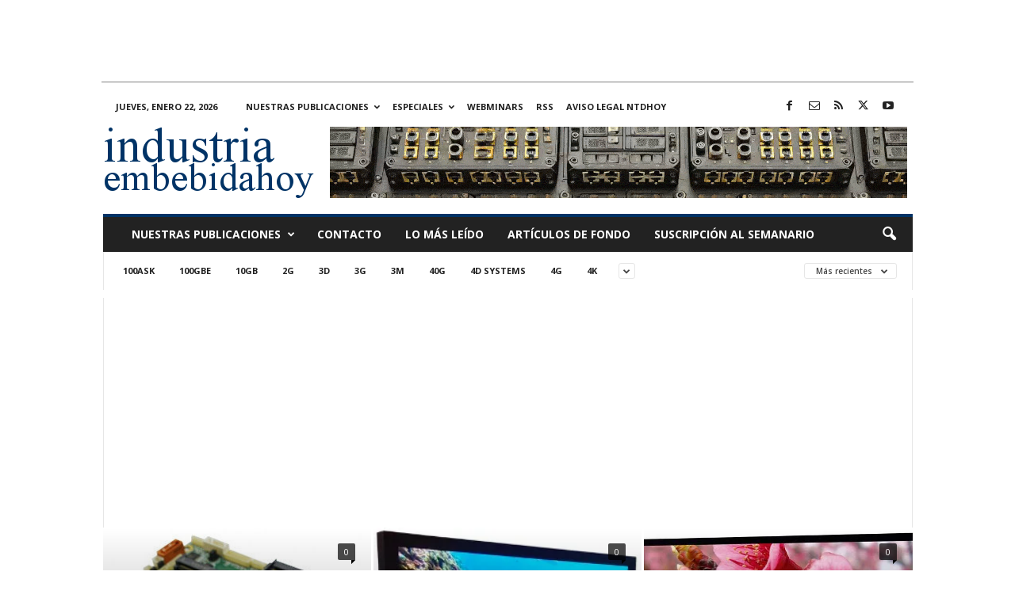

--- FILE ---
content_type: text/html; charset=UTF-8
request_url: https://www.industriaembebidahoy.com/category/litemax/
body_size: 22331
content:
<!doctype html >
<!--[if IE 8]>    <html class="ie8" lang="es"> <![endif]-->
<!--[if IE 9]>    <html class="ie9" lang="es"> <![endif]-->
<!--[if gt IE 8]><!--> <html lang="es"> <!--<![endif]-->
<head>
    <title>Litemax Archivos - industriaembebidahoy.com</title>
    <meta charset="UTF-8" />
    <meta name="viewport" content="width=device-width, initial-scale=1.0">
    <link rel="pingback" href="https://www.industriaembebidahoy.com/xmlrpc.php" />
    <meta name='robots' content='index, follow, max-image-preview:large, max-snippet:-1, max-video-preview:-1' />
<link rel="icon" type="image/png" href="https://www.industriaembebidahoy.com/imagenes/2022/01/ieh.jpg">
	<!-- This site is optimized with the Yoast SEO plugin v26.8 - https://yoast.com/product/yoast-seo-wordpress/ -->
	<meta name="description" content="Litemax - industriaembebidahoy.com" />
	<link rel="canonical" href="https://www.industriaembebidahoy.com/category/litemax/" />
	<meta property="og:locale" content="es_ES" />
	<meta property="og:type" content="article" />
	<meta property="og:title" content="Litemax Archivos - industriaembebidahoy.com" />
	<meta property="og:description" content="Litemax - industriaembebidahoy.com" />
	<meta property="og:url" content="https://www.industriaembebidahoy.com/category/litemax/" />
	<meta property="og:site_name" content="industriaembebidahoy.com" />
	<meta name="twitter:card" content="summary_large_image" />
	<meta name="twitter:site" content="@industriaembebidahoy" />
	<script type="application/ld+json" class="yoast-schema-graph">{"@context":"https://schema.org","@graph":[{"@type":"CollectionPage","@id":"https://www.industriaembebidahoy.com/category/litemax/","url":"https://www.industriaembebidahoy.com/category/litemax/","name":"Litemax Archivos - industriaembebidahoy.com","isPartOf":{"@id":"https://www.industriaembebidahoy.com/#website"},"primaryImageOfPage":{"@id":"https://www.industriaembebidahoy.com/category/litemax/#primaryimage"},"image":{"@id":"https://www.industriaembebidahoy.com/category/litemax/#primaryimage"},"thumbnailUrl":"https://www.industriaembebidahoy.com/imagenes/2015/02/SLA3232.webp","description":"Litemax - industriaembebidahoy.com","breadcrumb":{"@id":"https://www.industriaembebidahoy.com/category/litemax/#breadcrumb"},"inLanguage":"es"},{"@type":"ImageObject","inLanguage":"es","@id":"https://www.industriaembebidahoy.com/category/litemax/#primaryimage","url":"https://www.industriaembebidahoy.com/imagenes/2015/02/SLA3232.webp","contentUrl":"https://www.industriaembebidahoy.com/imagenes/2015/02/SLA3232.webp","width":360,"height":338,"caption":"Monitor de gran formato"},{"@type":"BreadcrumbList","@id":"https://www.industriaembebidahoy.com/category/litemax/#breadcrumb","itemListElement":[{"@type":"ListItem","position":1,"name":"Portada","item":"https://www.industriaembebidahoy.com/"},{"@type":"ListItem","position":2,"name":"Litemax"}]},{"@type":"WebSite","@id":"https://www.industriaembebidahoy.com/#website","url":"https://www.industriaembebidahoy.com/","name":"industriaembebidahoy.com","description":"Sistemas embebidos, tarjetas CPU, Box PC, Panel PC, M2M, IoT, IIoT e informática industrial. Online desde 2011.","publisher":{"@id":"https://www.industriaembebidahoy.com/#organization"},"potentialAction":[{"@type":"SearchAction","target":{"@type":"EntryPoint","urlTemplate":"https://www.industriaembebidahoy.com/?s={search_term_string}"},"query-input":{"@type":"PropertyValueSpecification","valueRequired":true,"valueName":"search_term_string"}}],"inLanguage":"es"},{"@type":"Organization","@id":"https://www.industriaembebidahoy.com/#organization","name":"Editorial técnica online NTDhoy, S.L.","url":"https://www.industriaembebidahoy.com/","logo":{"@type":"ImageObject","inLanguage":"es","@id":"https://www.industriaembebidahoy.com/#/schema/logo/image/","url":"https://www.industriaembebidahoy.com/imagenes/2015/04/Editorial-NTDhoy.jpg","contentUrl":"https://www.industriaembebidahoy.com/imagenes/2015/04/Editorial-NTDhoy.jpg","width":590,"height":152,"caption":"Editorial técnica online NTDhoy, S.L."},"image":{"@id":"https://www.industriaembebidahoy.com/#/schema/logo/image/"},"sameAs":["https://www.facebook.com/industriaembebidahoy","https://x.com/industriaembebidahoy","https://es.linkedin.com/company/ntdhoy?trk=ppro_cprof","https://www.youtube.com/channel/UCPhx9hw94JM05ZkWz3N3JPg"]}]}</script>
	<!-- / Yoast SEO plugin. -->


<link rel='dns-prefetch' href='//fonts.googleapis.com' />
<link rel="alternate" type="application/rss+xml" title="industriaembebidahoy.com &raquo; Feed" href="https://www.industriaembebidahoy.com/feed/" />
<link rel="alternate" type="application/rss+xml" title="industriaembebidahoy.com &raquo; Feed de los comentarios" href="https://www.industriaembebidahoy.com/comments/feed/" />
<link rel="alternate" type="application/rss+xml" title="industriaembebidahoy.com &raquo; Categoría Litemax del feed" href="https://www.industriaembebidahoy.com/category/litemax/feed/" />
<style id='wp-img-auto-sizes-contain-inline-css' type='text/css'>
img:is([sizes=auto i],[sizes^="auto," i]){contain-intrinsic-size:3000px 1500px}
/*# sourceURL=wp-img-auto-sizes-contain-inline-css */
</style>
<style id='wp-emoji-styles-inline-css' type='text/css'>

	img.wp-smiley, img.emoji {
		display: inline !important;
		border: none !important;
		box-shadow: none !important;
		height: 1em !important;
		width: 1em !important;
		margin: 0 0.07em !important;
		vertical-align: -0.1em !important;
		background: none !important;
		padding: 0 !important;
	}
/*# sourceURL=wp-emoji-styles-inline-css */
</style>
<style id='classic-theme-styles-inline-css' type='text/css'>
/*! This file is auto-generated */
.wp-block-button__link{color:#fff;background-color:#32373c;border-radius:9999px;box-shadow:none;text-decoration:none;padding:calc(.667em + 2px) calc(1.333em + 2px);font-size:1.125em}.wp-block-file__button{background:#32373c;color:#fff;text-decoration:none}
/*# sourceURL=/wp-includes/css/classic-themes.min.css */
</style>
<style id='dominant-color-styles-inline-css' type='text/css'>
img[data-dominant-color]:not(.has-transparency) { background-color: var(--dominant-color); }
/*# sourceURL=dominant-color-styles-inline-css */
</style>
<style id='plvt-view-transitions-inline-css' type='text/css'>
@view-transition { navigation: auto; }
@media (prefers-reduced-motion: no-preference) {::view-transition-group(*) { animation-duration: 0.4s; }}
/*# sourceURL=plvt-view-transitions-inline-css */
</style>
<link crossorigin="anonymous" rel='stylesheet' id='google-fonts-style-css' href='https://fonts.googleapis.com/css?family=Open+Sans%3A400%2C600%2C700%7CRoboto+Condensed%3A400%2C500%2C700&#038;display=swap&#038;ver=5.4.3.4' type='text/css' media='all' />
<link rel='stylesheet' id='td-theme-css' href='https://www.industriaembebidahoy.com/wp-content/themes/Newsmag/style.css?ver=5.4.3.4' type='text/css' media='all' />
<style id='td-theme-inline-css' type='text/css'>
    
        /* custom css - generated by TagDiv Composer */
        @media (max-width: 767px) {
            .td-header-desktop-wrap {
                display: none;
            }
        }
        @media (min-width: 767px) {
            .td-header-mobile-wrap {
                display: none;
            }
        }
    
	
/*# sourceURL=td-theme-inline-css */
</style>
<link rel='stylesheet' id='td-legacy-framework-front-style-css' href='https://www.industriaembebidahoy.com/wp-content/plugins/td-composer/legacy/Newsmag/assets/css/td_legacy_main.css?ver=02f7892c77f8d92ff3a6477b3d96dee8' type='text/css' media='all' />
<script type="text/javascript" async src="https://www.industriaembebidahoy.com/wp-content/plugins/burst-statistics/assets/js/timeme/timeme.min.js?ver=1767923316" id="burst-timeme-js"></script>
<script type="text/javascript" async src="https://www.industriaembebidahoy.com/imagenes/burst/js/burst.min.js?ver=1768989353" id="burst-js"></script>
<script type="text/javascript" id="plvt-view-transitions-js-after">
/* <![CDATA[ */
window.plvtInitViewTransitions=n=>{if(!window.navigation||!("CSSViewTransitionRule"in window))return void window.console.warn("View transitions not loaded as the browser is lacking support.");const t=(t,o,i)=>{const e=n.animations||{};return[...e[t].useGlobalTransitionNames?Object.entries(n.globalTransitionNames||{}).map((([n,t])=>[o.querySelector(n),t])):[],...e[t].usePostTransitionNames&&i?Object.entries(n.postTransitionNames||{}).map((([n,t])=>[i.querySelector(n),t])):[]]},o=async(n,t)=>{for(const[t,o]of n)t&&(t.style.viewTransitionName=o);await t;for(const[t]of n)t&&(t.style.viewTransitionName="")},i=()=>n.postSelector?document.querySelector(n.postSelector):null,e=t=>{if(!n.postSelector)return null;const o=(i=n.postSelector,e='a[href="'+t+'"]',i.split(",").map((n=>n.trim()+" "+e)).join(","));var i,e;const s=document.querySelector(o);return s?s.closest(n.postSelector):null};window.addEventListener("pageswap",(n=>{if(n.viewTransition){const s="default";let a;n.viewTransition.types.add(s),document.body.classList.contains("single")?a=t(s,document.body,i()):(document.body.classList.contains("home")||document.body.classList.contains("blog")||document.body.classList.contains("archive"))&&(a=t(s,document.body,e(n.activation.entry.url))),a&&o(a,n.viewTransition.finished)}})),window.addEventListener("pagereveal",(n=>{if(n.viewTransition){const s="default";let a;n.viewTransition.types.add(s),document.body.classList.contains("single")?a=t(s,document.body,i()):(document.body.classList.contains("home")||document.body.classList.contains("archive"))&&(a=t(s,document.body,window.navigation.activation.from?e(window.navigation.activation.from.url):null)),a&&o(a,n.viewTransition.ready)}}))};
plvtInitViewTransitions( {"postSelector":".wp-block-post.post, article.post, body.single main","globalTransitionNames":{"header":"header","main":"main"},"postTransitionNames":{".wp-block-post-title, .entry-title":"post-title",".wp-post-image":"post-thumbnail",".wp-block-post-content, .entry-content":"post-content"},"animations":{"default":{"useGlobalTransitionNames":true,"usePostTransitionNames":true}}} )
//# sourceURL=plvt-view-transitions-js-after
/* ]]> */
</script>
<script type="text/javascript" src="https://www.industriaembebidahoy.com/wp-includes/js/jquery/jquery.min.js?ver=3.7.1" id="jquery-core-js"></script>
<script type="text/javascript" src="https://www.industriaembebidahoy.com/wp-includes/js/jquery/jquery-migrate.min.js?ver=3.4.1" id="jquery-migrate-js"></script>
<link rel="https://api.w.org/" href="https://www.industriaembebidahoy.com/wp-json/" /><link rel="alternate" title="JSON" type="application/json" href="https://www.industriaembebidahoy.com/wp-json/wp/v2/categories/581" /><link rel="EditURI" type="application/rsd+xml" title="RSD" href="https://www.industriaembebidahoy.com/xmlrpc.php?rsd" />


<!-- This site is using AdRotate Professional v5.26.2 to display their advertisements - https://ajdg.solutions/ -->
<!-- AdRotate CSS -->
<style type="text/css" media="screen">
	.g { margin:0px; padding:0px; overflow:hidden; line-height:1; zoom:1; }
	.g img { height:auto; }
	.g-col { position:relative; float:left; }
	.g-col:first-child { margin-left: 0; }
	.g-col:last-child { margin-right: 0; }
	.g-wall { display:block; position:fixed; left:0; top:0; width:100%; height:100%; z-index:-1; }
	.woocommerce-page .g, .bbpress-wrapper .g { margin: 20px auto; clear:both; }
	.g-1 { margin:0px 0px 0px 0px; width:100%; max-width:728px; height:100%; max-height:90px; }
	.g-3 { min-width:0px; max-width:300px; }
	.b-3 { margin:0px 0px 20px 0px; }
	@media only screen and (max-width: 480px) {
		.g-col, .g-dyn, .g-single { width:100%; margin-left:0; margin-right:0; }
		.woocommerce-page .g, .bbpress-wrapper .g { margin: 10px auto; }
	}
</style>
<!-- /AdRotate CSS -->

<center>
<ins class='dcmads' style='display:inline-block;width:900px;height:90px'
    data-dcm-placement='N30602.1103848CABLESYCONECTORESH/B30700967.434542054'
    data-dcm-rendering-mode='iframe'
    data-dcm-https-only
    data-dcm-api-frameworks='[APIFRAMEWORKS]'
    data-dcm-omid-partner='[OMIDPARTNER]'
    data-dcm-gdpr-applies='gdpr=${GDPR}'
    data-dcm-gdpr-consent='gdpr_consent=${GDPR_CONSENT_755}'
    data-dcm-addtl-consent='addtl_consent=${ADDTL_CONSENT}'
    data-dcm-ltd='false'
    data-dcm-resettable-device-id=''
    data-dcm-app-id=''>
  <script src='https://www.googletagservices.com/dcm/dcmads.js'></script>
</ins>
<hr style="width:80%;height:1px;border-width:0;color:gray;background-color:gray">
</center>
<meta name="generator" content="auto-sizes 1.7.0">
<meta name="generator" content="dominant-color-images 1.2.0">
<meta name="generator" content="performance-lab 4.0.1; plugins: auto-sizes, dominant-color-images, embed-optimizer, image-prioritizer, nocache-bfcache, speculation-rules, view-transitions, web-worker-offloading, webp-uploads">
<meta name="generator" content="view-transitions 1.1.2">
<meta name="generator" content="web-worker-offloading 0.2.0">
<meta name="generator" content="webp-uploads 2.6.1">
<script type="text/javascript">
(function(url){
	if(/(?:Chrome\/26\.0\.1410\.63 Safari\/537\.31|WordfenceTestMonBot)/.test(navigator.userAgent)){ return; }
	var addEvent = function(evt, handler) {
		if (window.addEventListener) {
			document.addEventListener(evt, handler, false);
		} else if (window.attachEvent) {
			document.attachEvent('on' + evt, handler);
		}
	};
	var removeEvent = function(evt, handler) {
		if (window.removeEventListener) {
			document.removeEventListener(evt, handler, false);
		} else if (window.detachEvent) {
			document.detachEvent('on' + evt, handler);
		}
	};
	var evts = 'contextmenu dblclick drag dragend dragenter dragleave dragover dragstart drop keydown keypress keyup mousedown mousemove mouseout mouseover mouseup mousewheel scroll'.split(' ');
	var logHuman = function() {
		if (window.wfLogHumanRan) { return; }
		window.wfLogHumanRan = true;
		var wfscr = document.createElement('script');
		wfscr.type = 'text/javascript';
		wfscr.async = true;
		wfscr.src = url + '&r=' + Math.random();
		(document.getElementsByTagName('head')[0]||document.getElementsByTagName('body')[0]).appendChild(wfscr);
		for (var i = 0; i < evts.length; i++) {
			removeEvent(evts[i], logHuman);
		}
	};
	for (var i = 0; i < evts.length; i++) {
		addEvent(evts[i], logHuman);
	}
})('//www.industriaembebidahoy.com/?wordfence_lh=1&hid=3EA98556ADDCE675AD07929F5250F67B');
</script><meta name="generator" content="speculation-rules 1.6.0">
<meta data-od-replaced-content="optimization-detective 1.0.0-beta4" name="generator" content="optimization-detective 1.0.0-beta4; url_metric_groups={0:empty, 480:empty, 600:empty, 782:empty}">
<meta name="generator" content="embed-optimizer 1.0.0-beta3">
<meta name="generator" content="image-prioritizer 1.0.0-beta3">
<!-- No hay ninguna versión amphtml disponible para esta URL. -->
<!-- JS generated by theme -->

<script type="text/javascript" id="td-generated-header-js">
    
    

	    var tdBlocksArray = []; //here we store all the items for the current page

	    // td_block class - each ajax block uses a object of this class for requests
	    function tdBlock() {
		    this.id = '';
		    this.block_type = 1; //block type id (1-234 etc)
		    this.atts = '';
		    this.td_column_number = '';
		    this.td_current_page = 1; //
		    this.post_count = 0; //from wp
		    this.found_posts = 0; //from wp
		    this.max_num_pages = 0; //from wp
		    this.td_filter_value = ''; //current live filter value
		    this.is_ajax_running = false;
		    this.td_user_action = ''; // load more or infinite loader (used by the animation)
		    this.header_color = '';
		    this.ajax_pagination_infinite_stop = ''; //show load more at page x
	    }

        // td_js_generator - mini detector
        ( function () {
            var htmlTag = document.getElementsByTagName("html")[0];

	        if ( navigator.userAgent.indexOf("MSIE 10.0") > -1 ) {
                htmlTag.className += ' ie10';
            }

            if ( !!navigator.userAgent.match(/Trident.*rv\:11\./) ) {
                htmlTag.className += ' ie11';
            }

	        if ( navigator.userAgent.indexOf("Edge") > -1 ) {
                htmlTag.className += ' ieEdge';
            }

            if ( /(iPad|iPhone|iPod)/g.test(navigator.userAgent) ) {
                htmlTag.className += ' td-md-is-ios';
            }

            var user_agent = navigator.userAgent.toLowerCase();
            if ( user_agent.indexOf("android") > -1 ) {
                htmlTag.className += ' td-md-is-android';
            }

            if ( -1 !== navigator.userAgent.indexOf('Mac OS X')  ) {
                htmlTag.className += ' td-md-is-os-x';
            }

            if ( /chrom(e|ium)/.test(navigator.userAgent.toLowerCase()) ) {
               htmlTag.className += ' td-md-is-chrome';
            }

            if ( -1 !== navigator.userAgent.indexOf('Firefox') ) {
                htmlTag.className += ' td-md-is-firefox';
            }

            if ( -1 !== navigator.userAgent.indexOf('Safari') && -1 === navigator.userAgent.indexOf('Chrome') ) {
                htmlTag.className += ' td-md-is-safari';
            }

            if( -1 !== navigator.userAgent.indexOf('IEMobile') ){
                htmlTag.className += ' td-md-is-iemobile';
            }

        })();

        var tdLocalCache = {};

        ( function () {
            "use strict";

            tdLocalCache = {
                data: {},
                remove: function (resource_id) {
                    delete tdLocalCache.data[resource_id];
                },
                exist: function (resource_id) {
                    return tdLocalCache.data.hasOwnProperty(resource_id) && tdLocalCache.data[resource_id] !== null;
                },
                get: function (resource_id) {
                    return tdLocalCache.data[resource_id];
                },
                set: function (resource_id, cachedData) {
                    tdLocalCache.remove(resource_id);
                    tdLocalCache.data[resource_id] = cachedData;
                }
            };
        })();

    
    
var td_viewport_interval_list=[{"limitBottom":767,"sidebarWidth":251},{"limitBottom":1023,"sidebarWidth":339}];
var tdc_is_installed="yes";
var tdc_domain_active=false;
var td_ajax_url="https:\/\/www.industriaembebidahoy.com\/wp-admin\/admin-ajax.php?td_theme_name=Newsmag&v=5.4.3.4";
var td_get_template_directory_uri="https:\/\/www.industriaembebidahoy.com\/wp-content\/plugins\/td-composer\/legacy\/common";
var tds_snap_menu="";
var tds_logo_on_sticky="";
var tds_header_style="";
var td_please_wait="Por favor espera...";
var td_email_user_pass_incorrect="Usuario o contrase\u00f1a incorrecta!";
var td_email_user_incorrect="Correo electr\u00f3nico o nombre de usuario incorrecto!";
var td_email_incorrect="Email incorrecto!";
var td_user_incorrect="Username incorrect!";
var td_email_user_empty="Email or username empty!";
var td_pass_empty="Pass empty!";
var td_pass_pattern_incorrect="Invalid Pass Pattern!";
var td_retype_pass_incorrect="Retyped Pass incorrect!";
var tds_more_articles_on_post_enable="show";
var tds_more_articles_on_post_time_to_wait="1";
var tds_more_articles_on_post_pages_distance_from_top=0;
var tds_captcha="";
var tds_theme_color_site_wide="#003366";
var tds_smart_sidebar="";
var tdThemeName="Newsmag";
var tdThemeNameWl="Newsmag";
var td_magnific_popup_translation_tPrev="Anterior (tecla de flecha izquierda)";
var td_magnific_popup_translation_tNext="Siguiente (tecla de flecha derecha)";
var td_magnific_popup_translation_tCounter="%curr% de %total%";
var td_magnific_popup_translation_ajax_tError="El contenido de %url% no pudo cargarse.";
var td_magnific_popup_translation_image_tError="La imagen #%curr% no pudo cargarse.";
var tdBlockNonce="75de9f9ccb";
var tdMobileMenu="enabled";
var tdMobileSearch="enabled";
var tdDateNamesI18n={"month_names":["enero","febrero","marzo","abril","mayo","junio","julio","agosto","septiembre","octubre","noviembre","diciembre"],"month_names_short":["Ene","Feb","Mar","Abr","May","Jun","Jul","Ago","Sep","Oct","Nov","Dic"],"day_names":["domingo","lunes","martes","mi\u00e9rcoles","jueves","viernes","s\u00e1bado"],"day_names_short":["Dom","Lun","Mar","Mi\u00e9","Jue","Vie","S\u00e1b"]};
var td_deploy_mode="deploy";
var td_ad_background_click_link="";
var td_ad_background_click_target="_blank";
</script>


<!-- Header style compiled by theme -->

<style>
/* custom css - generated by TagDiv Composer */
    
.td-module-exclusive .td-module-title a:before {
        content: 'EXCLUSIVO';
    }
    
    .td-header-border:before,
    .td-trending-now-title,
    .td_block_mega_menu .td_mega_menu_sub_cats .cur-sub-cat,
    .td-post-category:hover,
    .td-header-style-2 .td-header-sp-logo,
    .td-next-prev-wrap a:hover i,
    .page-nav .current,
    .widget_calendar tfoot a:hover,
    .td-footer-container .widget_search .wpb_button:hover,
    .td-scroll-up-visible,
    .dropcap,
    .td-category a,
    input[type="submit"]:hover,
    .td-post-small-box a:hover,
    .td-404-sub-sub-title a:hover,
    .td-rating-bar-wrap div,
    .td_top_authors .td-active .td-author-post-count,
    .td_top_authors .td-active .td-author-comments-count,
    .td_smart_list_3 .td-sml3-top-controls i:hover,
    .td_smart_list_3 .td-sml3-bottom-controls i:hover,
    .td_wrapper_video_playlist .td_video_controls_playlist_wrapper,
    .td-read-more a:hover,
    .td-login-wrap .btn,
    .td_display_err,
    .td-header-style-6 .td-top-menu-full,
    #bbpress-forums button:hover,
    #bbpress-forums .bbp-pagination .current,
    .bbp_widget_login .button:hover,
    .header-search-wrap .td-drop-down-search .btn:hover,
    .td-post-text-content .more-link-wrap:hover a,
    #buddypress div.item-list-tabs ul li > a span,
    #buddypress div.item-list-tabs ul li > a:hover span,
    #buddypress input[type=submit]:hover,
    #buddypress a.button:hover span,
    #buddypress div.item-list-tabs ul li.selected a span,
    #buddypress div.item-list-tabs ul li.current a span,
    #buddypress input[type=submit]:focus,
    .td-grid-style-3 .td-big-grid-post .td-module-thumb a:last-child:before,
    .td-grid-style-4 .td-big-grid-post .td-module-thumb a:last-child:before,
    .td-grid-style-5 .td-big-grid-post .td-module-thumb:after,
    .td_category_template_2 .td-category-siblings .td-category a:hover,
    .td-weather-week:before,
    .td-weather-information:before,
     .td_3D_btn,
    .td_shadow_btn,
    .td_default_btn,
    .td_square_btn, 
    .td_outlined_btn:hover {
        background-color: #003366;
    }

    @media (max-width: 767px) {
        .td-category a.td-current-sub-category {
            background-color: #003366;
        }
    }

    .woocommerce .onsale,
    .woocommerce .woocommerce a.button:hover,
    .woocommerce-page .woocommerce .button:hover,
    .single-product .product .summary .cart .button:hover,
    .woocommerce .woocommerce .product a.button:hover,
    .woocommerce .product a.button:hover,
    .woocommerce .product #respond input#submit:hover,
    .woocommerce .checkout input#place_order:hover,
    .woocommerce .woocommerce.widget .button:hover,
    .woocommerce .woocommerce-message .button:hover,
    .woocommerce .woocommerce-error .button:hover,
    .woocommerce .woocommerce-info .button:hover,
    .woocommerce.widget .ui-slider .ui-slider-handle,
    .vc_btn-black:hover,
	.wpb_btn-black:hover,
	.item-list-tabs .feed:hover a,
	.td-smart-list-button:hover {
    	background-color: #003366;
    }

    .td-header-sp-top-menu .top-header-menu > .current-menu-item > a,
    .td-header-sp-top-menu .top-header-menu > .current-menu-ancestor > a,
    .td-header-sp-top-menu .top-header-menu > .current-category-ancestor > a,
    .td-header-sp-top-menu .top-header-menu > li > a:hover,
    .td-header-sp-top-menu .top-header-menu > .sfHover > a,
    .top-header-menu ul .current-menu-item > a,
    .top-header-menu ul .current-menu-ancestor > a,
    .top-header-menu ul .current-category-ancestor > a,
    .top-header-menu ul li > a:hover,
    .top-header-menu ul .sfHover > a,
    .sf-menu ul .td-menu-item > a:hover,
    .sf-menu ul .sfHover > a,
    .sf-menu ul .current-menu-ancestor > a,
    .sf-menu ul .current-category-ancestor > a,
    .sf-menu ul .current-menu-item > a,
    .td_module_wrap:hover .entry-title a,
    .td_mod_mega_menu:hover .entry-title a,
    .footer-email-wrap a,
    .widget a:hover,
    .td-footer-container .widget_calendar #today,
    .td-category-pulldown-filter a.td-pulldown-category-filter-link:hover,
    .td-load-more-wrap a:hover,
    .td-post-next-prev-content a:hover,
    .td-author-name a:hover,
    .td-author-url a:hover,
    .td_mod_related_posts:hover .entry-title a,
    .td-search-query,
    .header-search-wrap .td-drop-down-search .result-msg a:hover,
    .td_top_authors .td-active .td-authors-name a,
    .post blockquote p,
    .td-post-content blockquote p,
    .page blockquote p,
    .comment-list cite a:hover,
    .comment-list cite:hover,
    .comment-list .comment-reply-link:hover,
    a,
    .white-menu #td-header-menu .sf-menu > li > a:hover,
    .white-menu #td-header-menu .sf-menu > .current-menu-ancestor > a,
    .white-menu #td-header-menu .sf-menu > .current-menu-item > a,
    .td_quote_on_blocks,
    #bbpress-forums .bbp-forum-freshness a:hover,
    #bbpress-forums .bbp-topic-freshness a:hover,
    #bbpress-forums .bbp-forums-list li a:hover,
    #bbpress-forums .bbp-forum-title:hover,
    #bbpress-forums .bbp-topic-permalink:hover,
    #bbpress-forums .bbp-topic-started-by a:hover,
    #bbpress-forums .bbp-topic-started-in a:hover,
    #bbpress-forums .bbp-body .super-sticky li.bbp-topic-title .bbp-topic-permalink,
    #bbpress-forums .bbp-body .sticky li.bbp-topic-title .bbp-topic-permalink,
    #bbpress-forums #subscription-toggle a:hover,
    #bbpress-forums #favorite-toggle a:hover,
    .woocommerce-account .woocommerce-MyAccount-navigation a:hover,
    .widget_display_replies .bbp-author-name,
    .widget_display_topics .bbp-author-name,
    .archive .widget_archive .current,
    .archive .widget_archive .current a,
    .td-subcategory-header .td-category-siblings .td-subcat-dropdown a.td-current-sub-category,
    .td-subcategory-header .td-category-siblings .td-subcat-dropdown a:hover,
    .td-pulldown-filter-display-option:hover,
    .td-pulldown-filter-display-option .td-pulldown-filter-link:hover,
    .td_normal_slide .td-wrapper-pulldown-filter .td-pulldown-filter-list a:hover,
    #buddypress ul.item-list li div.item-title a:hover,
    .td_block_13 .td-pulldown-filter-list a:hover,
    .td_smart_list_8 .td-smart-list-dropdown-wrap .td-smart-list-button:hover,
    .td_smart_list_8 .td-smart-list-dropdown-wrap .td-smart-list-button:hover i,
    .td-sub-footer-container a:hover,
    .td-instagram-user a,
    .td_outlined_btn,
    body .td_block_list_menu li.current-menu-item > a,
    body .td_block_list_menu li.current-menu-ancestor > a,
    body .td_block_list_menu li.current-category-ancestor > a{
        color: #003366;
    }

    .td-mega-menu .wpb_content_element li a:hover,
    .td_login_tab_focus {
        color: #003366 !important;
    }

    .td-next-prev-wrap a:hover i,
    .page-nav .current,
    .widget_tag_cloud a:hover,
    .post .td_quote_box,
    .page .td_quote_box,
    .td-login-panel-title,
    #bbpress-forums .bbp-pagination .current,
    .td_category_template_2 .td-category-siblings .td-category a:hover,
    .page-template-page-pagebuilder-latest .td-instagram-user,
     .td_outlined_btn {
        border-color: #003366;
    }

    .td_wrapper_video_playlist .td_video_currently_playing:after,
    .item-list-tabs .feed:hover {
        border-color: #003366 !important;
    }


    
    .post blockquote p,
    .page blockquote p,
    .td-post-text-content blockquote p {
        font-size:16px;
	line-height:22px;
	font-style:italic;
	text-transform:none;
	
    }
</style>

<!-- Google Analytics tag (gtag.js) -->
<script async src="https://www.googletagmanager.com/gtag/js?id=G-3KZGQT4TWT"></script>
<script>
  window.dataLayer = window.dataLayer || [];
  function gtag(){dataLayer.push(arguments);}
  gtag('js', new Date());

  gtag('config', 'G-3KZGQT4TWT');
</script>

<!-- Google Tag Manager -->
<script>(function(w,d,s,l,i){w[l]=w[l]||[];w[l].push({'gtm.start':
new Date().getTime(),event:'gtm.js'});var f=d.getElementsByTagName(s)[0],
j=d.createElement(s),dl=l!='dataLayer'?'&l='+l:'';j.async=true;j.src=
'https://www.googletagmanager.com/gtm.js?id='+i+dl;f.parentNode.insertBefore(j,f);
})(window,document,'script','dataLayer','GTM-59TJ7XZM');</script>
<!-- End Google Tag Manager -->

<!-- Clarity Microsoft tracking code for https://www.industriaembebidahoy.com/ --><script>    (function(c,l,a,r,i,t,y){        c[a]=c[a]||function(){(c[a].q=c[a].q||[]).push(arguments)};        t=l.createElement(r);t.async=1;t.src="https://www.clarity.ms/tag/"+i;        y=l.getElementsByTagName(r)[0];y.parentNode.insertBefore(t,y);    })(window, document, "clarity", "script", "57q2ep6hao");</script>

<!-- Google AdSense -->
<script async src="https://pagead2.googlesyndication.com/pagead/js/adsbygoogle.js?client=ca-pub-4764252726014241"
     crossorigin="anonymous"></script>

<!-- Google AdSense AMP -->
<script async custom-element="amp-auto-ads"
        src="https://cdn.ampproject.org/v0/amp-auto-ads-0.1.js">
</script>


<script type="application/ld+json">
    {
        "@context": "https://schema.org",
        "@type": "BreadcrumbList",
        "itemListElement": [
            {
                "@type": "ListItem",
                "position": 1,
                "item": {
                    "@type": "WebSite",
                    "@id": "https://www.industriaembebidahoy.com/",
                    "name": "Inicio"
                }
            },
            {
                "@type": "ListItem",
                "position": 2,
                    "item": {
                    "@type": "WebPage",
                    "@id": "https://www.industriaembebidahoy.com/category/litemax/",
                    "name": "Litemax"
                }
            }    
        ]
    }
</script>
<link rel="icon" href="https://www.industriaembebidahoy.com/imagenes/2022/01/cropped-ieh-32x32.jpg" sizes="32x32" />
<link rel="icon" href="https://www.industriaembebidahoy.com/imagenes/2022/01/cropped-ieh-192x192.jpg" sizes="192x192" />
<link rel="apple-touch-icon" href="https://www.industriaembebidahoy.com/imagenes/2022/01/cropped-ieh-180x180.jpg" />
<meta name="msapplication-TileImage" content="https://www.industriaembebidahoy.com/imagenes/2022/01/cropped-ieh-270x270.jpg" />
	<style id="tdw-css-placeholder">/* custom css - generated by TagDiv Composer */
</style><style id='global-styles-inline-css' type='text/css'>
:root{--wp--preset--aspect-ratio--square: 1;--wp--preset--aspect-ratio--4-3: 4/3;--wp--preset--aspect-ratio--3-4: 3/4;--wp--preset--aspect-ratio--3-2: 3/2;--wp--preset--aspect-ratio--2-3: 2/3;--wp--preset--aspect-ratio--16-9: 16/9;--wp--preset--aspect-ratio--9-16: 9/16;--wp--preset--color--black: #000000;--wp--preset--color--cyan-bluish-gray: #abb8c3;--wp--preset--color--white: #ffffff;--wp--preset--color--pale-pink: #f78da7;--wp--preset--color--vivid-red: #cf2e2e;--wp--preset--color--luminous-vivid-orange: #ff6900;--wp--preset--color--luminous-vivid-amber: #fcb900;--wp--preset--color--light-green-cyan: #7bdcb5;--wp--preset--color--vivid-green-cyan: #00d084;--wp--preset--color--pale-cyan-blue: #8ed1fc;--wp--preset--color--vivid-cyan-blue: #0693e3;--wp--preset--color--vivid-purple: #9b51e0;--wp--preset--gradient--vivid-cyan-blue-to-vivid-purple: linear-gradient(135deg,rgb(6,147,227) 0%,rgb(155,81,224) 100%);--wp--preset--gradient--light-green-cyan-to-vivid-green-cyan: linear-gradient(135deg,rgb(122,220,180) 0%,rgb(0,208,130) 100%);--wp--preset--gradient--luminous-vivid-amber-to-luminous-vivid-orange: linear-gradient(135deg,rgb(252,185,0) 0%,rgb(255,105,0) 100%);--wp--preset--gradient--luminous-vivid-orange-to-vivid-red: linear-gradient(135deg,rgb(255,105,0) 0%,rgb(207,46,46) 100%);--wp--preset--gradient--very-light-gray-to-cyan-bluish-gray: linear-gradient(135deg,rgb(238,238,238) 0%,rgb(169,184,195) 100%);--wp--preset--gradient--cool-to-warm-spectrum: linear-gradient(135deg,rgb(74,234,220) 0%,rgb(151,120,209) 20%,rgb(207,42,186) 40%,rgb(238,44,130) 60%,rgb(251,105,98) 80%,rgb(254,248,76) 100%);--wp--preset--gradient--blush-light-purple: linear-gradient(135deg,rgb(255,206,236) 0%,rgb(152,150,240) 100%);--wp--preset--gradient--blush-bordeaux: linear-gradient(135deg,rgb(254,205,165) 0%,rgb(254,45,45) 50%,rgb(107,0,62) 100%);--wp--preset--gradient--luminous-dusk: linear-gradient(135deg,rgb(255,203,112) 0%,rgb(199,81,192) 50%,rgb(65,88,208) 100%);--wp--preset--gradient--pale-ocean: linear-gradient(135deg,rgb(255,245,203) 0%,rgb(182,227,212) 50%,rgb(51,167,181) 100%);--wp--preset--gradient--electric-grass: linear-gradient(135deg,rgb(202,248,128) 0%,rgb(113,206,126) 100%);--wp--preset--gradient--midnight: linear-gradient(135deg,rgb(2,3,129) 0%,rgb(40,116,252) 100%);--wp--preset--font-size--small: 10px;--wp--preset--font-size--medium: 20px;--wp--preset--font-size--large: 30px;--wp--preset--font-size--x-large: 42px;--wp--preset--font-size--regular: 14px;--wp--preset--font-size--larger: 48px;--wp--preset--spacing--20: 0.44rem;--wp--preset--spacing--30: 0.67rem;--wp--preset--spacing--40: 1rem;--wp--preset--spacing--50: 1.5rem;--wp--preset--spacing--60: 2.25rem;--wp--preset--spacing--70: 3.38rem;--wp--preset--spacing--80: 5.06rem;--wp--preset--shadow--natural: 6px 6px 9px rgba(0, 0, 0, 0.2);--wp--preset--shadow--deep: 12px 12px 50px rgba(0, 0, 0, 0.4);--wp--preset--shadow--sharp: 6px 6px 0px rgba(0, 0, 0, 0.2);--wp--preset--shadow--outlined: 6px 6px 0px -3px rgb(255, 255, 255), 6px 6px rgb(0, 0, 0);--wp--preset--shadow--crisp: 6px 6px 0px rgb(0, 0, 0);}:where(.is-layout-flex){gap: 0.5em;}:where(.is-layout-grid){gap: 0.5em;}body .is-layout-flex{display: flex;}.is-layout-flex{flex-wrap: wrap;align-items: center;}.is-layout-flex > :is(*, div){margin: 0;}body .is-layout-grid{display: grid;}.is-layout-grid > :is(*, div){margin: 0;}:where(.wp-block-columns.is-layout-flex){gap: 2em;}:where(.wp-block-columns.is-layout-grid){gap: 2em;}:where(.wp-block-post-template.is-layout-flex){gap: 1.25em;}:where(.wp-block-post-template.is-layout-grid){gap: 1.25em;}.has-black-color{color: var(--wp--preset--color--black) !important;}.has-cyan-bluish-gray-color{color: var(--wp--preset--color--cyan-bluish-gray) !important;}.has-white-color{color: var(--wp--preset--color--white) !important;}.has-pale-pink-color{color: var(--wp--preset--color--pale-pink) !important;}.has-vivid-red-color{color: var(--wp--preset--color--vivid-red) !important;}.has-luminous-vivid-orange-color{color: var(--wp--preset--color--luminous-vivid-orange) !important;}.has-luminous-vivid-amber-color{color: var(--wp--preset--color--luminous-vivid-amber) !important;}.has-light-green-cyan-color{color: var(--wp--preset--color--light-green-cyan) !important;}.has-vivid-green-cyan-color{color: var(--wp--preset--color--vivid-green-cyan) !important;}.has-pale-cyan-blue-color{color: var(--wp--preset--color--pale-cyan-blue) !important;}.has-vivid-cyan-blue-color{color: var(--wp--preset--color--vivid-cyan-blue) !important;}.has-vivid-purple-color{color: var(--wp--preset--color--vivid-purple) !important;}.has-black-background-color{background-color: var(--wp--preset--color--black) !important;}.has-cyan-bluish-gray-background-color{background-color: var(--wp--preset--color--cyan-bluish-gray) !important;}.has-white-background-color{background-color: var(--wp--preset--color--white) !important;}.has-pale-pink-background-color{background-color: var(--wp--preset--color--pale-pink) !important;}.has-vivid-red-background-color{background-color: var(--wp--preset--color--vivid-red) !important;}.has-luminous-vivid-orange-background-color{background-color: var(--wp--preset--color--luminous-vivid-orange) !important;}.has-luminous-vivid-amber-background-color{background-color: var(--wp--preset--color--luminous-vivid-amber) !important;}.has-light-green-cyan-background-color{background-color: var(--wp--preset--color--light-green-cyan) !important;}.has-vivid-green-cyan-background-color{background-color: var(--wp--preset--color--vivid-green-cyan) !important;}.has-pale-cyan-blue-background-color{background-color: var(--wp--preset--color--pale-cyan-blue) !important;}.has-vivid-cyan-blue-background-color{background-color: var(--wp--preset--color--vivid-cyan-blue) !important;}.has-vivid-purple-background-color{background-color: var(--wp--preset--color--vivid-purple) !important;}.has-black-border-color{border-color: var(--wp--preset--color--black) !important;}.has-cyan-bluish-gray-border-color{border-color: var(--wp--preset--color--cyan-bluish-gray) !important;}.has-white-border-color{border-color: var(--wp--preset--color--white) !important;}.has-pale-pink-border-color{border-color: var(--wp--preset--color--pale-pink) !important;}.has-vivid-red-border-color{border-color: var(--wp--preset--color--vivid-red) !important;}.has-luminous-vivid-orange-border-color{border-color: var(--wp--preset--color--luminous-vivid-orange) !important;}.has-luminous-vivid-amber-border-color{border-color: var(--wp--preset--color--luminous-vivid-amber) !important;}.has-light-green-cyan-border-color{border-color: var(--wp--preset--color--light-green-cyan) !important;}.has-vivid-green-cyan-border-color{border-color: var(--wp--preset--color--vivid-green-cyan) !important;}.has-pale-cyan-blue-border-color{border-color: var(--wp--preset--color--pale-cyan-blue) !important;}.has-vivid-cyan-blue-border-color{border-color: var(--wp--preset--color--vivid-cyan-blue) !important;}.has-vivid-purple-border-color{border-color: var(--wp--preset--color--vivid-purple) !important;}.has-vivid-cyan-blue-to-vivid-purple-gradient-background{background: var(--wp--preset--gradient--vivid-cyan-blue-to-vivid-purple) !important;}.has-light-green-cyan-to-vivid-green-cyan-gradient-background{background: var(--wp--preset--gradient--light-green-cyan-to-vivid-green-cyan) !important;}.has-luminous-vivid-amber-to-luminous-vivid-orange-gradient-background{background: var(--wp--preset--gradient--luminous-vivid-amber-to-luminous-vivid-orange) !important;}.has-luminous-vivid-orange-to-vivid-red-gradient-background{background: var(--wp--preset--gradient--luminous-vivid-orange-to-vivid-red) !important;}.has-very-light-gray-to-cyan-bluish-gray-gradient-background{background: var(--wp--preset--gradient--very-light-gray-to-cyan-bluish-gray) !important;}.has-cool-to-warm-spectrum-gradient-background{background: var(--wp--preset--gradient--cool-to-warm-spectrum) !important;}.has-blush-light-purple-gradient-background{background: var(--wp--preset--gradient--blush-light-purple) !important;}.has-blush-bordeaux-gradient-background{background: var(--wp--preset--gradient--blush-bordeaux) !important;}.has-luminous-dusk-gradient-background{background: var(--wp--preset--gradient--luminous-dusk) !important;}.has-pale-ocean-gradient-background{background: var(--wp--preset--gradient--pale-ocean) !important;}.has-electric-grass-gradient-background{background: var(--wp--preset--gradient--electric-grass) !important;}.has-midnight-gradient-background{background: var(--wp--preset--gradient--midnight) !important;}.has-small-font-size{font-size: var(--wp--preset--font-size--small) !important;}.has-medium-font-size{font-size: var(--wp--preset--font-size--medium) !important;}.has-large-font-size{font-size: var(--wp--preset--font-size--large) !important;}.has-x-large-font-size{font-size: var(--wp--preset--font-size--x-large) !important;}
/*# sourceURL=global-styles-inline-css */
</style>
</head>

<body class="archive category category-litemax category-581 wp-theme-Newsmag global-block-template-1 td_category_template_1 td_category_top_posts_style_3 td-full-layout" itemscope="itemscope" itemtype="https://schema.org/WebPage" data-burst_id="581" data-burst_type="category">
<!-- Google Tag Manager (noscript) -->
<noscript><iframe src="https://www.googletagmanager.com/ns.html?id=GTM-59TJ7XZM"
height="0" width="0" style="display:none;visibility:hidden"></iframe></noscript>
<!-- End Google Tag Manager (noscript) -->

<!-- Google AdSense AMP -->
<amp-auto-ads type="adsense"
        data-ad-client="ca-pub-4764252726014241">
</amp-auto-ads>
        <div class="td-scroll-up  td-hide-scroll-up-on-mob"  style="display:none;"><i class="td-icon-menu-up"></i></div>

    
    <div class="td-menu-background"></div>
<div id="td-mobile-nav">
    <div class="td-mobile-container">
        <!-- mobile menu top section -->
        <div class="td-menu-socials-wrap">
            <!-- socials -->
            <div class="td-menu-socials">
                
        <span class="td-social-icon-wrap">
            <a target="_blank" href="http://www.facebook.com/pages/industriaembebidahoycom/148742808515367" title="Facebook">
                <i class="td-icon-font td-icon-facebook"></i>
                <span style="display: none">Facebook</span>
            </a>
        </span>
        <span class="td-social-icon-wrap">
            <a target="_blank" href="mailto:info@ntdhoy.com" title="Mail">
                <i class="td-icon-font td-icon-mail-1"></i>
                <span style="display: none">Mail</span>
            </a>
        </span>
        <span class="td-social-icon-wrap">
            <a target="_blank" href="http://www.ntdhoy.com/rss-2/" title="RSS">
                <i class="td-icon-font td-icon-rss"></i>
                <span style="display: none">RSS</span>
            </a>
        </span>
        <span class="td-social-icon-wrap">
            <a target="_blank" href="https://twitter.com/embebidahoy" title="Twitter">
                <i class="td-icon-font td-icon-twitter"></i>
                <span style="display: none">Twitter</span>
            </a>
        </span>
        <span class="td-social-icon-wrap">
            <a target="_blank" href="https://www.youtube.com/channel/UCPhx9hw94JM05ZkWz3N3JPg" title="Youtube">
                <i class="td-icon-font td-icon-youtube"></i>
                <span style="display: none">Youtube</span>
            </a>
        </span>            </div>
            <!-- close button -->
            <div class="td-mobile-close">
                <span><i class="td-icon-close-mobile"></i></span>
            </div>
        </div>

        <!-- login section -->
        
        <!-- menu section -->
        <div class="td-mobile-content">
            <div class="menu-industriaembebidahoy-container"><ul id="menu-industriaembebidahoy" class="td-mobile-main-menu"><li id="menu-item-1413" class="menu-item menu-item-type-custom menu-item-object-custom menu-item-has-children menu-item-first menu-item-1413"><a>Nuestras Publicaciones<i class="td-icon-menu-right td-element-after"></i></a>
<ul class="sub-menu">
	<li id="menu-item-3993" class="menu-item menu-item-type-custom menu-item-object-custom menu-item-3993"><a href="https://www.ntdhoy.com">NTDhoy</a></li>
	<li id="menu-item-39251" class="menu-item menu-item-type-custom menu-item-object-custom menu-item-39251"><a href="https://www.actualidad-industrial.com">Actualidad Industrial</a></li>
	<li id="menu-item-3995" class="menu-item menu-item-type-custom menu-item-object-custom menu-item-3995"><a href="https://www.cablesyconectoreshoy.com">Cables y Conectores</a></li>
	<li id="menu-item-3996" class="menu-item menu-item-type-custom menu-item-object-custom menu-item-3996"><a href="https://www.comunicacionesinalambricashoy.com">Comunicaciones inalámbricas</a></li>
	<li id="menu-item-3998" class="menu-item menu-item-type-custom menu-item-object-custom menu-item-3998"><a href="https://www.diarioelectronicohoy.com/blog">Electrónica práctica</a></li>
	<li id="menu-item-3999" class="menu-item menu-item-type-custom menu-item-object-custom menu-item-3999"><a href="https://www.diarioelectronicohoy.com">Electrónica profesional</a></li>
	<li id="menu-item-4000" class="menu-item menu-item-type-custom menu-item-object-custom menu-item-4000"><a href="https://www.fibraopticahoy.com">Fibra óptica</a></li>
	<li id="menu-item-4001" class="menu-item menu-item-type-custom menu-item-object-custom menu-item-4001"><a href="https://www.fibraopticahoy.com/blog/">Foro técnico instaladores</a></li>
	<li id="menu-item-4005" class="menu-item menu-item-type-custom menu-item-object-custom menu-item-home menu-item-4005"><a href="https://www.industriaembebidahoy.com">Industria embebida</a></li>
	<li id="menu-item-4002" class="menu-item menu-item-type-custom menu-item-object-custom menu-item-4002"><a href="https://www.instaladoresdetelecomhoy.com">Instaladores de Telecom</a></li>
	<li id="menu-item-4003" class="menu-item menu-item-type-custom menu-item-object-custom menu-item-4003"><a href="https://www.instrumentacionhoy.com">Instrumentación</a></li>
	<li id="menu-item-11497" class="menu-item menu-item-type-custom menu-item-object-custom menu-item-11497"><a href="https://www.diarioelectronicohoy.com/revistaeeh/">Revista de Empresas EEH</a></li>
	<li id="menu-item-4004" class="menu-item menu-item-type-custom menu-item-object-custom menu-item-4004"><a href="https://www.seguridadprofesionalhoy.com">Seguridad profesional</a></li>
	<li id="menu-item-39252" class="menu-item menu-item-type-custom menu-item-object-custom menu-item-39252"><a href="https://www.tecno-noticias.com">Tecno-Noticias</a></li>
	<li id="menu-item-4006" class="menu-item menu-item-type-custom menu-item-object-custom menu-item-4006"><a href="https://www.comunicacionesinalambricashoy.com/wireless/">Wireless</a></li>
</ul>
</li>
<li id="menu-item-1676" class="menu-item menu-item-type-custom menu-item-object-custom menu-item-1676"><a href="https://www.ntdhoy.com/contacto//">Contacto</a></li>
<li id="menu-item-17679" class="menu-item menu-item-type-post_type menu-item-object-page menu-item-17679"><a href="https://www.industriaembebidahoy.com/lo-mas-leido/">Lo más leído</a></li>
<li id="menu-item-13517" class="menu-item menu-item-type-custom menu-item-object-custom menu-item-13517"><a href="https://www.industriaembebidahoy.com/category/articulos-de-fondo/">Artículos de fondo</a></li>
<li id="menu-item-18812" class="menu-item menu-item-type-custom menu-item-object-custom menu-item-18812"><a href="https://www.ntdhoy.com/suscripcion-a-semanarios/">SUSCRIPCIÓN al Semanario</a></li>
</ul></div>        </div>
    </div>

    <!-- register/login section -->
    </div>    <div class="td-search-background"></div>
<div class="td-search-wrap-mob">
	<div class="td-drop-down-search">
		<form method="get" class="td-search-form" action="https://www.industriaembebidahoy.com/">
			<!-- close button -->
			<div class="td-search-close">
				<span><i class="td-icon-close-mobile"></i></span>
			</div>
			<div role="search" class="td-search-input">
				<span>Buscar</span>
				<input id="td-header-search-mob" type="text" value="" name="s" autocomplete="off" />
			</div>
		</form>
		<div id="td-aj-search-mob"></div>
	</div>
</div>

    <div id="td-outer-wrap">
    
        <div class="td-outer-container">
        
            <!--
Header style 1
-->

<div class="td-header-container td-header-wrap td-header-style-1">
    <div class="td-header-row td-header-top-menu">
        
    <div class="td-top-bar-container top-bar-style-1">
        <div class="td-header-sp-top-menu">

            <div class="td_data_time">
            <div >

                jueves, enero 22, 2026
            </div>
        </div>
    <div class="menu-top-container"><ul id="menu-top-menu" class="top-header-menu"><li id="menu-item-1872" class="menu-item menu-item-type-custom menu-item-object-custom menu-item-has-children menu-item-first td-menu-item td-normal-menu menu-item-1872"><a>Nuestras Publicaciones</a>
<ul class="sub-menu">
	<li id="menu-item-1195" class="menu-item menu-item-type-custom menu-item-object-custom td-menu-item td-normal-menu menu-item-1195"><a href="https://www.NTDhoy.com" title="Portal Tecnológico sobre noticias de actualidad">NTDhoy</a></li>
	<li id="menu-item-992" class="menu-item menu-item-type-custom menu-item-object-custom td-menu-item td-normal-menu menu-item-992"><a href="https://www.cablesyconectoreshoy.com" title="cablesyconectoreshoy.com">Cables y Conectores</a></li>
	<li id="menu-item-1670" class="menu-item menu-item-type-custom menu-item-object-custom td-menu-item td-normal-menu menu-item-1670"><a href="https://www.comunicacionesinalambricashoy.com" title="comunicacionesinalambricashoy.com">Comunicaciones inalámbricas</a></li>
	<li id="menu-item-1672" class="menu-item menu-item-type-custom menu-item-object-custom td-menu-item td-normal-menu menu-item-1672"><a href="https://www.diarioelectronicohoy.com/blog" title="Blog de Electrónica práctica">Electrónica práctica</a></li>
	<li id="menu-item-993" class="menu-item menu-item-type-custom menu-item-object-custom td-menu-item td-normal-menu menu-item-993"><a href="https://www.diarioelectronicohoy.com" title="diarioelectronicohoy.com">Electrónica profesional</a></li>
	<li id="menu-item-994" class="menu-item menu-item-type-custom menu-item-object-custom td-menu-item td-normal-menu menu-item-994"><a href="https://www.fibraopticahoy.com" title="fibraopticahoy.com">Fibra óptica</a></li>
	<li id="menu-item-1673" class="menu-item menu-item-type-custom menu-item-object-custom td-menu-item td-normal-menu menu-item-1673"><a href="https://www.fibraopticahoy.com/blog/" title="Foro técnico para instaladores de fibra óptica">Foro técnico</a></li>
	<li id="menu-item-995" class="menu-item menu-item-type-custom menu-item-object-custom td-menu-item td-normal-menu menu-item-995"><a href="https://www.instrumentacionhoy.com" title="instrumentacionhoy.com">Instrumentación</a></li>
	<li id="menu-item-996" class="menu-item menu-item-type-custom menu-item-object-custom td-menu-item td-normal-menu menu-item-996"><a href="https://www.instaladoresdetelecomhoy.com" title="instaladoresdetelecomhoy.com">Instaladores de Telecom</a></li>
	<li id="menu-item-997" class="menu-item menu-item-type-custom menu-item-object-custom menu-item-home td-menu-item td-normal-menu menu-item-997"><a href="https://www.industriaembebidahoy.com" title="industriaembebidahoy.com">Sistemas embebidos</a></li>
	<li id="menu-item-1674" class="menu-item menu-item-type-custom menu-item-object-custom td-menu-item td-normal-menu menu-item-1674"><a href="https://www.seguridadprofesionalhoy.com" title="seguridadprofesionalhoy.com">Seguridad</a></li>
	<li id="menu-item-1675" class="menu-item menu-item-type-custom menu-item-object-custom td-menu-item td-normal-menu menu-item-1675"><a href="https://www.comunicacionesinalambricashoy.com/wireless/" title="Blog de tecnología Wireless">Wireless</a></li>
</ul>
</li>
<li id="menu-item-22588" class="menu-item menu-item-type-custom menu-item-object-custom menu-item-home menu-item-has-children td-menu-item td-normal-menu menu-item-22588"><a href="https://www.industriaembebidahoy.com">Especiales</a>
<ul class="sub-menu">
	<li id="menu-item-22589" class="menu-item menu-item-type-custom menu-item-object-custom td-menu-item td-normal-menu menu-item-22589"><a href="https://www.fibraopticahoy.com/alquiler-de-equipos-de-fibra-optica/">Alquiler de equipos de fibra óptica</a></li>
	<li id="menu-item-22705" class="menu-item menu-item-type-post_type menu-item-object-page td-menu-item td-normal-menu menu-item-22705"><a href="https://www.industriaembebidahoy.com/especial-box-pc/">Especial Box PC</a></li>
	<li id="menu-item-41102" class="menu-item menu-item-type-custom menu-item-object-custom td-menu-item td-normal-menu menu-item-41102"><a href="https://www.seguridadprofesionalhoy.com/especial-camaras-de-seguridad/">Especial cámaras de seguridad</a></li>
	<li id="menu-item-27586" class="menu-item menu-item-type-custom menu-item-object-custom td-menu-item td-normal-menu menu-item-27586"><a href="https://www.instrumentacionhoy.com/especial-camaras-termograficas/">Especial cámaras termográficas</a></li>
	<li id="menu-item-22590" class="menu-item menu-item-type-custom menu-item-object-custom td-menu-item td-normal-menu menu-item-22590"><a href="https://www.diarioelectronicohoy.com/especial-fuentes-de-alimentacion/">Especial fuentes de alimentación</a></li>
	<li id="menu-item-22591" class="menu-item menu-item-type-custom menu-item-object-custom td-menu-item td-normal-menu menu-item-22591"><a href="https://www.fibraopticahoy.com/especial-fusionadoras-de-fibras-opticas/">Especial fusionadoras de fibra óptica</a></li>
	<li id="menu-item-26177" class="menu-item menu-item-type-custom menu-item-object-custom td-menu-item td-normal-menu menu-item-26177"><a href="https://www.comunicacionesinalambricashoy.com/especial-modulos-inalambricos/">Especial módulos inalámbricos</a></li>
	<li id="menu-item-22592" class="menu-item menu-item-type-custom menu-item-object-custom td-menu-item td-normal-menu menu-item-22592"><a href="https://www.instrumentacionhoy.com/especial-osciloscopios/">Especial Osciloscopios</a></li>
	<li id="menu-item-23444" class="menu-item menu-item-type-custom menu-item-object-custom td-menu-item td-normal-menu menu-item-23444"><a href="https://www.fibraopticahoy.com/especial-otdr/">Especial OTDR</a></li>
	<li id="menu-item-25857" class="menu-item menu-item-type-post_type menu-item-object-page td-menu-item td-normal-menu menu-item-25857"><a href="https://www.industriaembebidahoy.com/especial-panel-pc/">Especial Panel PC</a></li>
	<li id="menu-item-24409" class="menu-item menu-item-type-custom menu-item-object-custom td-menu-item td-normal-menu menu-item-24409"><a href="https://www.comunicacionesinalambricashoy.com/especial-routers-inalambricos/">Especial Routers inalámbricos</a></li>
	<li id="menu-item-28021" class="menu-item menu-item-type-custom menu-item-object-custom td-menu-item td-normal-menu menu-item-28021"><a href="https://www.diarioelectronicohoy.com/especial-sensores/">Especial Sensores</a></li>
	<li id="menu-item-24082" class="menu-item menu-item-type-custom menu-item-object-custom td-menu-item td-normal-menu menu-item-24082"><a href="https://www.instaladoresdetelecomhoy.com/especial-switches/">Especial Switches</a></li>
	<li id="menu-item-40900" class="menu-item menu-item-type-custom menu-item-object-custom td-menu-item td-normal-menu menu-item-40900"><a href="https://www.actualidad-industrial.com/especial-switches-industriales/">Especial Switches industriales</a></li>
	<li id="menu-item-33590" class="menu-item menu-item-type-post_type menu-item-object-page td-menu-item td-normal-menu menu-item-33590"><a href="https://www.industriaembebidahoy.com/especial-tarjetas-cpu/">Especial tarjetas CPU</a></li>
	<li id="menu-item-40406" class="menu-item menu-item-type-custom menu-item-object-custom td-menu-item td-normal-menu menu-item-40406"><a href="https://www.fibraopticahoy.com/especial-transceptores-para-fibra-optica/">Especial transceptores ópticos</a></li>
</ul>
</li>
<li id="menu-item-16845" class="menu-item menu-item-type-custom menu-item-object-custom td-menu-item td-normal-menu menu-item-16845"><a href="https://www.ntdhoy.com/grabaciones-webminars/">Webminars</a></li>
<li id="menu-item-16846" class="menu-item menu-item-type-custom menu-item-object-custom td-menu-item td-normal-menu menu-item-16846"><a href="https://www.ntdhoy.com/rss-2/">RSS</a></li>
<li id="menu-item-16847" class="menu-item menu-item-type-custom menu-item-object-custom td-menu-item td-normal-menu menu-item-16847"><a href="https://www.ntdhoy.com/legal-ntdhoy/">Aviso legal NTDhoy</a></li>
</ul></div></div>            <div class="td-header-sp-top-widget">
        
        <span class="td-social-icon-wrap">
            <a target="_blank" href="http://www.facebook.com/pages/industriaembebidahoycom/148742808515367" title="Facebook">
                <i class="td-icon-font td-icon-facebook"></i>
                <span style="display: none">Facebook</span>
            </a>
        </span>
        <span class="td-social-icon-wrap">
            <a target="_blank" href="mailto:info@ntdhoy.com" title="Mail">
                <i class="td-icon-font td-icon-mail-1"></i>
                <span style="display: none">Mail</span>
            </a>
        </span>
        <span class="td-social-icon-wrap">
            <a target="_blank" href="http://www.ntdhoy.com/rss-2/" title="RSS">
                <i class="td-icon-font td-icon-rss"></i>
                <span style="display: none">RSS</span>
            </a>
        </span>
        <span class="td-social-icon-wrap">
            <a target="_blank" href="https://twitter.com/embebidahoy" title="Twitter">
                <i class="td-icon-font td-icon-twitter"></i>
                <span style="display: none">Twitter</span>
            </a>
        </span>
        <span class="td-social-icon-wrap">
            <a target="_blank" href="https://www.youtube.com/channel/UCPhx9hw94JM05ZkWz3N3JPg" title="Youtube">
                <i class="td-icon-font td-icon-youtube"></i>
                <span style="display: none">Youtube</span>
            </a>
        </span>    </div>
        </div>

    </div>

    <div class="td-header-row td-header-header">
        <div class="td-header-sp-logo">
                    <a class="td-main-logo" href="https://www.industriaembebidahoy.com/">
            <img data-od-unknown-tag data-od-xpath="/HTML/BODY/DIV[@id=&apos;td-outer-wrap&apos;]/*[1][self::DIV]/*[1][self::DIV]/*[2][self::DIV]/*[1][self::DIV]/*[1][self::A]/*[1][self::IMG]" class="td-retina-data" data-retina="https://www.industriaembebidahoy.com/imagenes/2017/07/industriaembebidahoy.png" src="https://www.industriaembebidahoy.com/imagenes/2017/07/industriaembebidahoy.png" alt="Sistemas embebidos, tarjetas CPU, Box PC, Panel PC, M2M, IoT, IIoT e informática industrial. Online desde 2011. Desde 2011." title="Sistemas embebidos, tarjetas CPU, Box PC, Panel PC, M2M, IoT, IIoT e informática industrial. Online desde 2011. Desde 2011."  width="272" height="90"/>
            <span class="td-visual-hidden">industriaembebidahoy.com</span>
        </a>
            </div>
        <div class="td-header-sp-rec">
            
<div class="td-header-ad-wrap  td-ad-m td-ad-tp td-ad-p">
    <div class="td-a-rec td-a-rec-id-header  tdi_1 td_block_template_1"><div class="g g-1"><div class="g-dyn a-73 c-1"><a class="gofollow" data-track="NzMsMSwxMA==" href="https://www.actualidad-industrial.com/especial-switches-industriales/"><img data-od-unknown-tag data-od-xpath="/HTML/BODY/DIV[@id=&apos;td-outer-wrap&apos;]/*[1][self::DIV]/*[1][self::DIV]/*[2][self::DIV]/*[2][self::DIV]/*[1][self::DIV]/*[1][self::DIV]/*[1][self::DIV]/*[1][self::DIV]/*[1][self::A]/*[1][self::IMG]" src="https://www.industriaembebidahoy.com/wp-content/banners/switches industriales.gif" alt="Especial Switches industriales"/></a></div><div class="g-dyn a-56 c-2"><a class="gofollow" data-track="NTYsMSwxMA==" href="https://www.industriaembebidahoy.com/especial-box-pc/" target="_blank"><img data-od-unknown-tag data-od-xpath="/HTML/BODY/DIV[@id=&apos;td-outer-wrap&apos;]/*[1][self::DIV]/*[1][self::DIV]/*[2][self::DIV]/*[2][self::DIV]/*[1][self::DIV]/*[1][self::DIV]/*[1][self::DIV]/*[2][self::DIV]/*[1][self::A]/*[1][self::IMG]" src="https://www.industriaembebidahoy.com/wp-content/banners/BoxPC728x90.jpg" alt="Especial Box PC" width="728" height="90"/></a></div><div class="g-dyn a-57 c-3"><a class="gofollow" data-track="NTcsMSwxMA==" href="https://www.industriaembebidahoy.com/especial-panel-pc/" target="_blank"><img data-od-unknown-tag data-od-xpath="/HTML/BODY/DIV[@id=&apos;td-outer-wrap&apos;]/*[1][self::DIV]/*[1][self::DIV]/*[2][self::DIV]/*[2][self::DIV]/*[1][self::DIV]/*[1][self::DIV]/*[1][self::DIV]/*[3][self::DIV]/*[1][self::A]/*[1][self::IMG]" src="https://www.industriaembebidahoy.com/wp-content/banners/PanelPC728x90.jpg" alt="Especial Panel PC" width="728" height="90"/></a></div><div class="g-dyn a-65 c-4"><a class="gofollow" data-track="NjUsMSwxMA==" href="https://www.industriaembebidahoy.com/especial-tarjetas-cpu/ "target="_blank"><img data-od-unknown-tag data-od-xpath="/HTML/BODY/DIV[@id=&apos;td-outer-wrap&apos;]/*[1][self::DIV]/*[1][self::DIV]/*[2][self::DIV]/*[2][self::DIV]/*[1][self::DIV]/*[1][self::DIV]/*[1][self::DIV]/*[4][self::DIV]/*[1][self::A]/*[1][self::IMG]" src="https://www.industriaembebidahoy.com/wp-content/banners/TarjetasCPU728x90.jpg" alt="Especial Tarjetas CPU" width="728" height="90" /></a></div></div></div>

</div>        </div>
    </div>

    <div class="td-header-menu-wrap">
        <div class="td-header-row td-header-border td-header-main-menu">
            <div id="td-header-menu" role="navigation">
        <div id="td-top-mobile-toggle"><span><i class="td-icon-font td-icon-mobile"></i></span></div>
        <div class="td-main-menu-logo td-logo-in-header">
        	<a class="td-mobile-logo td-sticky-disable" href="https://www.industriaembebidahoy.com/">
		<img data-od-unknown-tag data-od-xpath="/HTML/BODY/DIV[@id=&apos;td-outer-wrap&apos;]/*[1][self::DIV]/*[1][self::DIV]/*[3][self::DIV]/*[1][self::DIV]/*[1][self::DIV]/*[2][self::DIV]/*[1][self::A]/*[1][self::IMG]" class="td-retina-data" data-retina="https://www.industriaembebidahoy.com/imagenes/2017/07/industriaembebidahoy.png" src="https://www.industriaembebidahoy.com/imagenes/2017/07/industriaembebidahoy.png" alt="Sistemas embebidos, tarjetas CPU, Box PC, Panel PC, M2M, IoT, IIoT e informática industrial. Online desde 2011. Desde 2011." title="Sistemas embebidos, tarjetas CPU, Box PC, Panel PC, M2M, IoT, IIoT e informática industrial. Online desde 2011. Desde 2011."  width="" height=""/>
	</a>
		<a class="td-header-logo td-sticky-disable" href="https://www.industriaembebidahoy.com/">
		<img data-od-unknown-tag data-od-xpath="/HTML/BODY/DIV[@id=&apos;td-outer-wrap&apos;]/*[1][self::DIV]/*[1][self::DIV]/*[3][self::DIV]/*[1][self::DIV]/*[1][self::DIV]/*[2][self::DIV]/*[2][self::A]/*[1][self::IMG]" class="td-retina-data" data-retina="https://www.industriaembebidahoy.com/imagenes/2017/07/industriaembebidahoy.png" src="https://www.industriaembebidahoy.com/imagenes/2017/07/industriaembebidahoy.png" alt="Sistemas embebidos, tarjetas CPU, Box PC, Panel PC, M2M, IoT, IIoT e informática industrial. Online desde 2011. Desde 2011." title="Sistemas embebidos, tarjetas CPU, Box PC, Panel PC, M2M, IoT, IIoT e informática industrial. Online desde 2011. Desde 2011."  width="" height=""/>
	</a>
	    </div>
    <div class="menu-industriaembebidahoy-container"><ul id="menu-industriaembebidahoy-1" class="sf-menu"><li class="menu-item menu-item-type-custom menu-item-object-custom menu-item-has-children menu-item-first td-menu-item td-normal-menu menu-item-1413"><a>Nuestras Publicaciones</a>
<ul class="sub-menu">
	<li class="menu-item menu-item-type-custom menu-item-object-custom td-menu-item td-normal-menu menu-item-3993"><a href="https://www.ntdhoy.com">NTDhoy</a></li>
	<li class="menu-item menu-item-type-custom menu-item-object-custom td-menu-item td-normal-menu menu-item-39251"><a href="https://www.actualidad-industrial.com">Actualidad Industrial</a></li>
	<li class="menu-item menu-item-type-custom menu-item-object-custom td-menu-item td-normal-menu menu-item-3995"><a href="https://www.cablesyconectoreshoy.com">Cables y Conectores</a></li>
	<li class="menu-item menu-item-type-custom menu-item-object-custom td-menu-item td-normal-menu menu-item-3996"><a href="https://www.comunicacionesinalambricashoy.com">Comunicaciones inalámbricas</a></li>
	<li class="menu-item menu-item-type-custom menu-item-object-custom td-menu-item td-normal-menu menu-item-3998"><a href="https://www.diarioelectronicohoy.com/blog">Electrónica práctica</a></li>
	<li class="menu-item menu-item-type-custom menu-item-object-custom td-menu-item td-normal-menu menu-item-3999"><a href="https://www.diarioelectronicohoy.com">Electrónica profesional</a></li>
	<li class="menu-item menu-item-type-custom menu-item-object-custom td-menu-item td-normal-menu menu-item-4000"><a href="https://www.fibraopticahoy.com">Fibra óptica</a></li>
	<li class="menu-item menu-item-type-custom menu-item-object-custom td-menu-item td-normal-menu menu-item-4001"><a href="https://www.fibraopticahoy.com/blog/">Foro técnico instaladores</a></li>
	<li class="menu-item menu-item-type-custom menu-item-object-custom menu-item-home td-menu-item td-normal-menu menu-item-4005"><a href="https://www.industriaembebidahoy.com">Industria embebida</a></li>
	<li class="menu-item menu-item-type-custom menu-item-object-custom td-menu-item td-normal-menu menu-item-4002"><a href="https://www.instaladoresdetelecomhoy.com">Instaladores de Telecom</a></li>
	<li class="menu-item menu-item-type-custom menu-item-object-custom td-menu-item td-normal-menu menu-item-4003"><a href="https://www.instrumentacionhoy.com">Instrumentación</a></li>
	<li class="menu-item menu-item-type-custom menu-item-object-custom td-menu-item td-normal-menu menu-item-11497"><a href="https://www.diarioelectronicohoy.com/revistaeeh/">Revista de Empresas EEH</a></li>
	<li class="menu-item menu-item-type-custom menu-item-object-custom td-menu-item td-normal-menu menu-item-4004"><a href="https://www.seguridadprofesionalhoy.com">Seguridad profesional</a></li>
	<li class="menu-item menu-item-type-custom menu-item-object-custom td-menu-item td-normal-menu menu-item-39252"><a href="https://www.tecno-noticias.com">Tecno-Noticias</a></li>
	<li class="menu-item menu-item-type-custom menu-item-object-custom td-menu-item td-normal-menu menu-item-4006"><a href="https://www.comunicacionesinalambricashoy.com/wireless/">Wireless</a></li>
</ul>
</li>
<li class="menu-item menu-item-type-custom menu-item-object-custom td-menu-item td-normal-menu menu-item-1676"><a href="https://www.ntdhoy.com/contacto//">Contacto</a></li>
<li class="menu-item menu-item-type-post_type menu-item-object-page td-menu-item td-normal-menu menu-item-17679"><a href="https://www.industriaembebidahoy.com/lo-mas-leido/">Lo más leído</a></li>
<li class="menu-item menu-item-type-custom menu-item-object-custom td-menu-item td-normal-menu menu-item-13517"><a href="https://www.industriaembebidahoy.com/category/articulos-de-fondo/">Artículos de fondo</a></li>
<li class="menu-item menu-item-type-custom menu-item-object-custom td-menu-item td-normal-menu menu-item-18812"><a href="https://www.ntdhoy.com/suscripcion-a-semanarios/">SUSCRIPCIÓN al Semanario</a></li>
</ul></div></div>

<div class="td-search-wrapper">
    <div id="td-top-search">
        <!-- Search -->
        <div class="header-search-wrap">
            <div class="dropdown header-search">
                <a id="td-header-search-button" href="#" role="button" aria-label="search icon" class="dropdown-toggle " data-toggle="dropdown"><i class="td-icon-search"></i></a>
                                <span id="td-header-search-button-mob" class="dropdown-toggle " data-toggle="dropdown"><i class="td-icon-search"></i></span>
                            </div>
        </div>
    </div>
</div>

<div class="header-search-wrap">
	<div class="dropdown header-search">
		<div class="td-drop-down-search">
			<form method="get" class="td-search-form" action="https://www.industriaembebidahoy.com/">
				<div role="search" class="td-head-form-search-wrap">
					<input class="needsclick" id="td-header-search" type="text" value="" name="s" autocomplete="off" /><input class="wpb_button wpb_btn-inverse btn" type="submit" id="td-header-search-top" value="Buscar" />
				</div>
			</form>
			<div id="td-aj-search"></div>
		</div>
	</div>
</div>        </div>
    </div>
</div>

        <!-- subcategory -->

        <div class="td-category-header">
            <div class="td-container td-container-border">
                <div class="td-pb-row">
                    <div class="td-pb-span12">
                        <div class="td-subcategory-header">
                            <div class="td-category-siblings"><ul class="td-category"><li class="entry-category"><a  class=""  href="https://www.industriaembebidahoy.com/category/100ask/">100ask</a></li><li class="entry-category"><a  class=""  href="https://www.industriaembebidahoy.com/category/100gbe/">100GbE</a></li><li class="entry-category"><a  class=""  href="https://www.industriaembebidahoy.com/category/10gb/">10GB</a></li><li class="entry-category"><a  class=""  href="https://www.industriaembebidahoy.com/category/2g/">2G</a></li><li class="entry-category"><a  class=""  href="https://www.industriaembebidahoy.com/category/3d/">3D</a></li><li class="entry-category"><a  class=""  href="https://www.industriaembebidahoy.com/category/3g/">3G</a></li><li class="entry-category"><a  class=""  href="https://www.industriaembebidahoy.com/category/3m/">3M</a></li><li class="entry-category"><a  class=""  href="https://www.industriaembebidahoy.com/category/40g/">40G</a></li><li class="entry-category"><a  class=""  href="https://www.industriaembebidahoy.com/category/4d-systems/">4D Systems</a></li><li class="entry-category"><a  class=""  href="https://www.industriaembebidahoy.com/category/4g/">4G</a></li><li class="entry-category"><a  class=""  href="https://www.industriaembebidahoy.com/category/4k/">4K</a></li><li class="entry-category"><a  class=""  href="https://www.industriaembebidahoy.com/category/52pi/">52Pi</a></li><li class="entry-category"><a  class=""  href="https://www.industriaembebidahoy.com/category/5g/">5G</a></li><li class="entry-category"><a  class=""  href="https://www.industriaembebidahoy.com/category/6lowpan/">6LoWPAN</a></li><li class="entry-category"><a  class=""  href="https://www.industriaembebidahoy.com/category/6wind/">6WIND</a></li><li class="entry-category"><a  class=""  href="https://www.industriaembebidahoy.com/category/a-portada-2/">A Portada</a></li><li class="entry-category"><a  class=""  href="https://www.industriaembebidahoy.com/category/aaeon/">AAEON</a></li><li class="entry-category"><a  class=""  href="https://www.industriaembebidahoy.com/category/aaronia/">Aaronia</a></li><li class="entry-category"><a  class=""  href="https://www.industriaembebidahoy.com/category/abaco-systems/">Abaco Systems</a></li><li class="entry-category"><a  class=""  href="https://www.industriaembebidahoy.com/category/abraxsys/">AbraxSys</a></li><li class="entry-category"><a  class=""  href="https://www.industriaembebidahoy.com/category/acces-io-products/">Acces I/O Products</a></li><li class="entry-category"><a  class=""  href="https://www.industriaembebidahoy.com/category/accesorios/">Accesorios</a></li><li class="entry-category"><a  class=""  href="https://www.industriaembebidahoy.com/category/access/">ACCESS</a></li><li class="entry-category"><a  class=""  href="https://www.industriaembebidahoy.com/category/accolade-technology/">Accolade Technology</a></li><li class="entry-category"><a  class=""  href="https://www.industriaembebidahoy.com/category/acelerometros/">Acelerómetros</a></li><li class="entry-category"><a  class=""  href="https://www.industriaembebidahoy.com/category/achronix-semiconductor/">Achronix Semiconductor</a></li><li class="entry-category"><a  class=""  href="https://www.industriaembebidahoy.com/category/acnodes/">Acnodes</a></li><li class="entry-category"><a  class=""  href="https://www.industriaembebidahoy.com/category/aconno/">aconno</a></li><li class="entry-category"><a  class=""  href="https://www.industriaembebidahoy.com/category/acq-inducom/">ACQ Inducom</a></li><li class="entry-category"><a  class=""  href="https://www.industriaembebidahoy.com/category/acromag/">Acromag</a></li><li class="entry-category"><a  class=""  href="https://www.industriaembebidahoy.com/category/acronis/">Acronis</a></li><li class="entry-category"><a  class=""  href="https://www.industriaembebidahoy.com/category/acrosser-technology/">Acrosser Technology</a></li><li class="entry-category"><a  class=""  href="https://www.industriaembebidahoy.com/category/adafruit/">Adafruit</a></li><li class="entry-category"><a  class=""  href="https://www.industriaembebidahoy.com/category/adamo/">Adamo</a></li><li class="entry-category"><a  class=""  href="https://www.industriaembebidahoy.com/category/adaptadores/">Adaptadores</a></li><li class="entry-category"><a  class=""  href="https://www.industriaembebidahoy.com/category/adapteva/">Adapteva</a></li><li class="entry-category"><a  class=""  href="https://www.industriaembebidahoy.com/category/adata-technology/">ADATA Technology</a></li><li class="entry-category"><a  class=""  href="https://www.industriaembebidahoy.com/category/adilec/">Adilec</a></li><li class="entry-category"><a  class=""  href="https://www.industriaembebidahoy.com/category/adl-embedded/">ADL Embedded</a></li><li class="entry-category"><a  class=""  href="https://www.industriaembebidahoy.com/category/adlink/">Adlink</a></li><li class="entry-category"><a  class=""  href="https://www.industriaembebidahoy.com/category/adquisicion-de-datos/">Adquisición de datos</a></li><li class="entry-category"><a  class=""  href="https://www.industriaembebidahoy.com/category/advanced-micro-peripherals/">Advanced Micro Peripherals</a></li><li class="entry-category"><a  class=""  href="https://www.industriaembebidahoy.com/category/advancedmc/">AdvancedMC</a></li><li class="entry-category"><a  class=""  href="https://www.industriaembebidahoy.com/category/advancedtca/">AdvancedTCA</a></li><li class="entry-category"><a  class=""  href="https://www.industriaembebidahoy.com/category/advantech/">Advantech</a></li><li class="entry-category"><a  class=""  href="https://www.industriaembebidahoy.com/category/aegis-power-systems/">Aegis Power Systems</a></li><li class="entry-category"><a  class=""  href="https://www.industriaembebidahoy.com/category/aeotec/">Aeotec</a></li><li class="entry-category"><a  class=""  href="https://www.industriaembebidahoy.com/category/aeroespacial/">Aeroespacial</a></li><li class="entry-category"><a  class=""  href="https://www.industriaembebidahoy.com/category/aerotech/">Aerotech</a></li><li class="entry-category"><a  class=""  href="https://www.industriaembebidahoy.com/category/aetina/">Aetina</a></li><li class="entry-category"><a  class=""  href="https://www.industriaembebidahoy.com/category/agilmine/">Agilmine</a></li><li class="entry-category"><a  class=""  href="https://www.industriaembebidahoy.com/category/ahmad-hamza/">Ahmad Hamza</a></li><li class="entry-category"><a  class=""  href="https://www.industriaembebidahoy.com/category/ai-thinker/">Ai Thinker</a></li><li class="entry-category"><a  class=""  href="https://www.industriaembebidahoy.com/category/aicox-soluciones/">AICOX Soluciones</a></li><li class="entry-category"><a  class=""  href="https://www.industriaembebidahoy.com/category/aiot/">AIoT</a></li><li class="entry-category"><a  class=""  href="https://www.industriaembebidahoy.com/category/airlive/">AirLive</a></li><li class="entry-category"><a  class=""  href="https://www.industriaembebidahoy.com/category/airo-wireless/">Airo Wireless</a></li><li class="entry-category"><a  class=""  href="https://www.industriaembebidahoy.com/category/akari/">Akari</a></li><li class="entry-category"><a  class=""  href="https://www.industriaembebidahoy.com/category/albala-ingenieros/">Albalá Ingenieros</a></li><li class="entry-category"><a  class=""  href="https://www.industriaembebidahoy.com/category/aldir/">Aldir</a></li><li class="entry-category"><a  class=""  href="https://www.industriaembebidahoy.com/category/alftel/">ALFTEL</a></li><li class="entry-category"><a  class=""  href="https://www.industriaembebidahoy.com/category/allen-bradley/">Allen-Bradley</a></li><li class="entry-category"><a  class=""  href="https://www.industriaembebidahoy.com/category/allied-telesis/">Allied Telesis</a></li><li class="entry-category"><a  class=""  href="https://www.industriaembebidahoy.com/category/allwinner/">Allwinner</a></li><li class="entry-category"><a  class=""  href="https://www.industriaembebidahoy.com/category/allxon/">Allxon</a></li><li class="entry-category"><a  class=""  href="https://www.industriaembebidahoy.com/category/almacenamiento/">Almacenamiento</a></li><li class="entry-category"><a  class=""  href="https://www.industriaembebidahoy.com/category/alorium-technology/">Alorium Technology</a></li><li class="entry-category"><a  class=""  href="https://www.industriaembebidahoy.com/category/alpha-data/">Alpha Data</a></li><li class="entry-category"><a  class=""  href="https://www.industriaembebidahoy.com/category/alpha-display/">Alpha Display</a></li><li class="entry-category"><a  class=""  href="https://www.industriaembebidahoy.com/category/alps-alpine/">Alps Alpine</a></li><li class="entry-category"><a  class=""  href="https://www.industriaembebidahoy.com/category/alta-data-technologies/">Alta Data Technologies</a></li><li class="entry-category"><a  class=""  href="https://www.industriaembebidahoy.com/category/altair-semiconductor/">Altair Semiconductor</a></li><li class="entry-category"><a  class=""  href="https://www.industriaembebidahoy.com/category/altera/">Altera</a></li><li class="entry-category"><a  class=""  href="https://www.industriaembebidahoy.com/category/altima/">Altima</a></li><li class="entry-category"><a  class=""  href="https://www.industriaembebidahoy.com/category/altium/">Altium</a></li><li class="entry-category"><a  class=""  href="https://www.industriaembebidahoy.com/category/amd/">AMD</a></li><li class="entry-category"><a  class=""  href="https://www.industriaembebidahoy.com/category/ameridroid/">AmeriDroid</a></li><li class="entry-category"><a  class=""  href="https://www.industriaembebidahoy.com/category/ametek-vti/">Ametek VTI</a></li><li class="entry-category"><a  class=""  href="https://www.industriaembebidahoy.com/category/amg-systems/">AMG Systems</a></li><li class="entry-category"><a  class=""  href="https://www.industriaembebidahoy.com/category/amlogic/">Amlogic</a></li><li class="entry-category"><a  class=""  href="https://www.industriaembebidahoy.com/category/amplicon/">Amplicon</a></li><li class="entry-category"><a  class=""  href="https://www.industriaembebidahoy.com/category/amx/">AMX</a></li><li class="entry-category"><a  class=""  href="https://www.industriaembebidahoy.com/category/an-consult/">AN Consult</a></li><li class="entry-category"><a  class=""  href="https://www.industriaembebidahoy.com/category/analizadores-de-protocolos/">Analizadores de protocolos</a></li><li class="entry-category"><a  class=""  href="https://www.industriaembebidahoy.com/category/analog-devices/">Analog Devices</a></li><li class="entry-category"><a  class=""  href="https://www.industriaembebidahoy.com/category/analoglamb/">AnalogLamb</a></li><li class="entry-category"><a  class=""  href="https://www.industriaembebidahoy.com/category/anatronic/">Anatronic</a></li><li class="entry-category"><a  class=""  href="https://www.industriaembebidahoy.com/category/andersdx/">andersDX</a></li><li class="entry-category"><a  class=""  href="https://www.industriaembebidahoy.com/category/andes-technology/">Andes Technology</a></li><li class="entry-category"><a  class=""  href="https://www.industriaembebidahoy.com/category/andreas-eberle/">Andreas Eberle</a></li><li class="entry-category"><a  class=""  href="https://www.industriaembebidahoy.com/category/android/">Android</a></li><li class="entry-category"><a  class=""  href="https://www.industriaembebidahoy.com/category/annapolis-micro-systems/">Annapolis Micro Systems</a></li><li class="entry-category"><a  class=""  href="https://www.industriaembebidahoy.com/category/antaira/">Antaira</a></li><li class="entry-category"><a  class=""  href="https://www.industriaembebidahoy.com/category/antenas/">Antenas</a></li><li class="entry-category"><a  class=""  href="https://www.industriaembebidahoy.com/category/antenova/">Antenova</a></li><li class="entry-category"><a  class=""  href="https://www.industriaembebidahoy.com/category/antmicro/">Antmicro</a></li><li class="entry-category"><a  class=""  href="https://www.industriaembebidahoy.com/category/anybus/">Anybus</a></li><li class="entry-category"><a  class=""  href="https://www.industriaembebidahoy.com/category/aoostar/">AOOSTAR</a></li><li class="entry-category"><a  class=""  href="https://www.industriaembebidahoy.com/category/aopen/">AOpen</a></li><li class="entry-category"><a  class=""  href="https://www.industriaembebidahoy.com/category/apacer/">Apacer</a></li></ul><div class="td-subcat-dropdown td-pulldown-filter-display-option"><div class="td-subcat-more"><i class="td-icon-menu-down"></i></div><ul class="td-pulldown-filter-list"></ul></div><div class="clearfix"></div></div><div class="td-category-pulldown-filter td-wrapper-pulldown-filter"><div class="td-pulldown-filter-display-option"><div class="td-subcat-more">Más recientes <i class="td-icon-menu-down"></i></div><ul class="td-pulldown-filter-list"><li class="td-pulldown-filter-item"><a class="td-pulldown-category-filter-link" id="tdi_3" data-td_block_id="tdi_2" href="https://www.industriaembebidahoy.com/category/litemax/">Más recientes</a></li><li class="td-pulldown-filter-item"><a class="td-pulldown-category-filter-link" id="tdi_4" data-td_block_id="tdi_2" href="https://www.industriaembebidahoy.com/category/litemax/?filter_by=featured">Publicaciones destacadas</a></li><li class="td-pulldown-filter-item"><a class="td-pulldown-category-filter-link" id="tdi_5" data-td_block_id="tdi_2" href="https://www.industriaembebidahoy.com/category/litemax/?filter_by=popular">Más populares</a></li><li class="td-pulldown-filter-item"><a class="td-pulldown-category-filter-link" id="tdi_6" data-td_block_id="tdi_2" href="https://www.industriaembebidahoy.com/category/litemax/?filter_by=popular7">Populares en los últimos 7 días</a></li><li class="td-pulldown-filter-item"><a class="td-pulldown-category-filter-link" id="tdi_7" data-td_block_id="tdi_2" href="https://www.industriaembebidahoy.com/category/litemax/?filter_by=review_high">Por puntuación de reseñas</a></li><li class="td-pulldown-filter-item"><a class="td-pulldown-category-filter-link" id="tdi_8" data-td_block_id="tdi_2" href="https://www.industriaembebidahoy.com/category/litemax/?filter_by=random_posts">Al azar</a></li></ul></div></div>                        </div>
                    </div>
                </div>
            </div>
        </div>

        
<div class="td-container td-category-container">
    <div class="td-container-border">

        
        <!-- big grid -->
        <div class="td-pb-row">
            <div class="td-pb-span12">
                <div class="td-subcategory-header">
                    <div class="td_block_wrap td_block_big_grid_3 tdi_9 td-grid-style-1 td-hover-1 td-big-grids td-pb-border-top td_block_template_1"  data-td-block-uid="tdi_9" >
<style>
/* custom css - generated by TagDiv Composer */
.tdi_9 .td-post-vid-time{
					display: block;
				}
</style><div id=tdi_9 class="td_block_inner"><div class="td-big-grid-wrapper">
        <div class="td_module_mx8 td-animation-stack td-big-grid-post-0 td-big-grid-post td-medium-thumb td-cpt-post">
            
            <div class="td-module-thumb"><a href="https://www.industriaembebidahoy.com/tarjeta-de-3-5-con-procesadores-intel-core-de-octava-generacion/"  rel="bookmark" class="td-image-wrap " title="Tarjeta de 3.5” con procesadores Intel Core de octava generación" ><img data-od-unknown-tag data-od-xpath="/HTML/BODY/DIV[@id=&apos;td-outer-wrap&apos;]/*[1][self::DIV]/*[3][self::DIV]/*[1][self::DIV]/*[1][self::DIV]/*[1][self::DIV]/*[1][self::DIV]/*[1][self::DIV]/*[2][self::DIV]/*[1][self::DIV]/*[1][self::DIV]/*[1][self::DIV]/*[1][self::A]/*[1][self::IMG]" width="341" height="357" class="entry-thumb" src="https://www.industriaembebidahoy.com/imagenes/2020/04/Litemax-AECX-WHL0-341x357.jpg"   alt="Tarjeta de 3.5” con procesadores Intel Core de octava generación" title="Tarjeta de 3.5” con procesadores Intel Core de octava generación" /></a></div>            
            <div class="td-meta-info-container">
                <div class="td-meta-align">
                    <div class="td-big-grid-meta">
                                                <h3 class="entry-title td-module-title"><a href="https://www.industriaembebidahoy.com/tarjeta-de-3-5-con-procesadores-intel-core-de-octava-generacion/"  rel="bookmark" title="Tarjeta de 3.5” con procesadores Intel Core de octava generación">Tarjeta de 3.5” con procesadores Intel Core de octava generación</a></h3>
                        <div class="td-module-meta-info">
                                                        <span class="td-post-author-name"><a href="https://www.industriaembebidahoy.com/author/irene/">Irene Oñate</a> <span>-</span> </span>                            <span class="td-post-date"><time class="entry-date updated td-module-date" datetime="2020-04-20T18:07:05+02:00" >20 abril, 2020</time></span>                        </div>
                    </div>
                </div>
            </div>
            <span class="td-module-comments"><a href="https://www.industriaembebidahoy.com/tarjeta-de-3-5-con-procesadores-intel-core-de-octava-generacion/#respond">0</a></span>
        </div>

        
        <div class="td_module_mx8 td-animation-stack td-big-grid-post-1 td-big-grid-post td-medium-thumb td-cpt-post">
            
            <div class="td-module-thumb"><a href="https://www.industriaembebidahoy.com/monitor-de-doble-cara-y-29-3/"  rel="bookmark" class="td-image-wrap " title="Monitor de doble cara y 29.3”" ><img data-od-unknown-tag data-od-xpath="/HTML/BODY/DIV[@id=&apos;td-outer-wrap&apos;]/*[1][self::DIV]/*[3][self::DIV]/*[1][self::DIV]/*[1][self::DIV]/*[1][self::DIV]/*[1][self::DIV]/*[1][self::DIV]/*[2][self::DIV]/*[1][self::DIV]/*[2][self::DIV]/*[1][self::DIV]/*[1][self::A]/*[1][self::IMG]" width="280" height="400" class="entry-thumb" src="https://www.industriaembebidahoy.com/imagenes/2015/04/Litemax-ssc2925-280x400.webp"  srcset="https://www.industriaembebidahoy.com/imagenes/2015/04/Litemax-ssc2925-280x400.webp 280w, https://www.industriaembebidahoy.com/imagenes/2015/04/Litemax-ssc2925-200x287.webp 200w, https://www.industriaembebidahoy.com/imagenes/2015/04/Litemax-ssc2925-279x400.jpg 279w, https://www.industriaembebidahoy.com/imagenes/2015/04/Litemax-ssc2925-125x180.jpg 125w" sizes="(max-width: 280px) 100vw, 280px"  alt="Monitor de doble cara y 29.3”" title="Monitor de doble cara y 29.3”" /></a></div>            
            <div class="td-meta-info-container">
                <div class="td-meta-align">
                    <div class="td-big-grid-meta">
                                                <h3 class="entry-title td-module-title"><a href="https://www.industriaembebidahoy.com/monitor-de-doble-cara-y-29-3/"  rel="bookmark" title="Monitor de doble cara y 29.3”">Monitor de doble cara y 29.3”</a></h3>
                        <div class="td-module-meta-info">
                                                        <span class="td-post-author-name"><a href="https://www.industriaembebidahoy.com/author/alvaro/">Alvaro Llorente</a> <span>-</span> </span>                            <span class="td-post-date"><time class="entry-date updated td-module-date" datetime="2015-04-28T13:07:30+02:00" >28 abril, 2015</time></span>                        </div>
                    </div>
                </div>
            </div>
            <span class="td-module-comments"><a href="https://www.industriaembebidahoy.com/monitor-de-doble-cara-y-29-3/#respond">0</a></span>
        </div>

        
        <div class="td_module_mx8 td-animation-stack td-big-grid-post-2 td-big-grid-post td-medium-thumb td-cpt-post">
            
            <div class="td-module-thumb"><a href="https://www.industriaembebidahoy.com/monitor-ultra-wide-lcd-de-37/"  rel="bookmark" class="td-image-wrap " title="Monitor Ultra-Wide LCD de 37”" ><img data-od-unknown-tag data-od-xpath="/HTML/BODY/DIV[@id=&apos;td-outer-wrap&apos;]/*[1][self::DIV]/*[3][self::DIV]/*[1][self::DIV]/*[1][self::DIV]/*[1][self::DIV]/*[1][self::DIV]/*[1][self::DIV]/*[2][self::DIV]/*[1][self::DIV]/*[3][self::DIV]/*[1][self::DIV]/*[1][self::A]/*[1][self::IMG]" width="341" height="226" class="entry-thumb" src="https://www.industriaembebidahoy.com/imagenes/2015/02/Spanpixel-SSD3625-341x226.webp"   alt="Monitor LCD de 37” Ultra-Wide" title="Monitor Ultra-Wide LCD de 37”" /></a></div>            
            <div class="td-meta-info-container">
                <div class="td-meta-align">
                    <div class="td-big-grid-meta">
                                                <h3 class="entry-title td-module-title"><a href="https://www.industriaembebidahoy.com/monitor-ultra-wide-lcd-de-37/"  rel="bookmark" title="Monitor Ultra-Wide LCD de 37”">Monitor Ultra-Wide LCD de 37”</a></h3>
                        <div class="td-module-meta-info">
                                                        <span class="td-post-author-name"><a href="https://www.industriaembebidahoy.com/author/alvaro/">Alvaro Llorente</a> <span>-</span> </span>                            <span class="td-post-date"><time class="entry-date updated td-module-date" datetime="2015-02-27T12:10:56+01:00" >27 febrero, 2015</time></span>                        </div>
                    </div>
                </div>
            </div>
            <span class="td-module-comments"><a href="https://www.industriaembebidahoy.com/monitor-ultra-wide-lcd-de-37/#respond">0</a></span>
        </div>

        </div><div class="clearfix"></div></div></div> <!-- ./block -->                </div>
            </div>
        </div>

    


        <!-- content -->
        <div class="td-pb-row">
                                    <div class="td-pb-span12 td-main-content">
                            <div class="td-ss-main-content">
                                
<div class="td-category-header td-pb-padding-side">
    <header>
        <h1 class="entry-title td-page-title">
            <span>Litemax</span>
        </h1>
    </header>

    <div class="entry-crumbs"><span><a title="" class="entry-crumb" href="https://www.industriaembebidahoy.com/">Inicio</a></span> <i class="td-icon-right td-bread-sep td-bred-no-url-last"></i> <span class="td-bred-no-url-last">Litemax</span></div></div>

	<div class="td-block-row">

	<div class="td-block-span4">
<!-- module -->
        <div class="td_module_1 td_module_wrap td-animation-stack td-cpt-post">
            <div class="td-module-image">
                <div class="td-module-thumb"><a href="https://www.industriaembebidahoy.com/monitor-de-gran-formato/"  rel="bookmark" class="td-image-wrap " title="Monitor de gran formato" ><img data-od-unknown-tag data-od-xpath="/HTML/BODY/DIV[@id=&apos;td-outer-wrap&apos;]/*[1][self::DIV]/*[3][self::DIV]/*[1][self::DIV]/*[2][self::DIV]/*[1][self::DIV]/*[1][self::DIV]/*[2][self::DIV]/*[1][self::DIV]/*[1][self::DIV]/*[1][self::DIV]/*[1][self::DIV]/*[1][self::A]/*[1][self::IMG]" width="300" height="160" class="entry-thumb" src="https://www.industriaembebidahoy.com/imagenes/2015/02/SLA3232-300x160.webp"   alt="Monitor de gran formato" title="Monitor de gran formato" /></a></div>                                            </div>

            <h3 class="entry-title td-module-title"><a href="https://www.industriaembebidahoy.com/monitor-de-gran-formato/"  rel="bookmark" title="Monitor de gran formato">Monitor de gran formato</a></h3>
            <div class="meta-info">
                                <span class="td-post-author-name"><a href="https://www.industriaembebidahoy.com/author/alvaro/">Alvaro Llorente</a> <span>-</span> </span>                <span class="td-post-date"><time class="entry-date updated td-module-date" datetime="2015-02-26T19:16:50+01:00" >26 febrero, 2015</time></span>                <span class="td-module-comments"><a href="https://www.industriaembebidahoy.com/monitor-de-gran-formato/#respond">0</a></span>            </div>

            
        </div>

        
	</div> <!-- ./td-block-span4 -->

	<div class="td-block-span4">
<!-- module -->
        <div class="td_module_1 td_module_wrap td-animation-stack td-cpt-post">
            <div class="td-module-image">
                <div class="td-module-thumb"><a href="https://www.industriaembebidahoy.com/monitor-lcd-de-alto-brillo/"  rel="bookmark" class="td-image-wrap " title="Monitor LCD de alto brillo" ><img data-od-unknown-tag data-od-xpath="/HTML/BODY/DIV[@id=&apos;td-outer-wrap&apos;]/*[1][self::DIV]/*[3][self::DIV]/*[1][self::DIV]/*[2][self::DIV]/*[1][self::DIV]/*[1][self::DIV]/*[2][self::DIV]/*[2][self::DIV]/*[1][self::DIV]/*[1][self::DIV]/*[1][self::DIV]/*[1][self::A]/*[1][self::IMG]" width="300" height="160" class="entry-thumb" src="https://www.industriaembebidahoy.com/imagenes/2014/02/DLH0725-300x160.webp"   alt="Monitor LCD de alto brillo" title="Monitor LCD de alto brillo" /></a></div>                                            </div>

            <h3 class="entry-title td-module-title"><a href="https://www.industriaembebidahoy.com/monitor-lcd-de-alto-brillo/"  rel="bookmark" title="Monitor LCD de alto brillo">Monitor LCD de alto brillo</a></h3>
            <div class="meta-info">
                                <span class="td-post-author-name"><a href="https://www.industriaembebidahoy.com/author/maria-camara/">Maria Camara</a> <span>-</span> </span>                <span class="td-post-date"><time class="entry-date updated td-module-date" datetime="2014-02-19T18:17:12+01:00" >19 febrero, 2014</time></span>                <span class="td-module-comments"><a href="https://www.industriaembebidahoy.com/monitor-lcd-de-alto-brillo/#respond">0</a></span>            </div>

            
        </div>

        
	</div> <!-- ./td-block-span4 -->

	<div class="td-block-span4">
<!-- module -->
        <div class="td_module_1 td_module_wrap td-animation-stack td-cpt-post">
            <div class="td-module-image">
                <div class="td-module-thumb"><a href="https://www.industriaembebidahoy.com/monitor-lcd-ultra-wide-de-alto-brillo/"  rel="bookmark" class="td-image-wrap " title="Monitor LCD Ultra-Wide de alto brillo" ><img data-od-unknown-tag data-od-xpath="/HTML/BODY/DIV[@id=&apos;td-outer-wrap&apos;]/*[1][self::DIV]/*[3][self::DIV]/*[1][self::DIV]/*[2][self::DIV]/*[1][self::DIV]/*[1][self::DIV]/*[2][self::DIV]/*[3][self::DIV]/*[1][self::DIV]/*[1][self::DIV]/*[1][self::DIV]/*[1][self::A]/*[1][self::IMG]" width="300" height="110" class="entry-thumb" src="https://www.industriaembebidahoy.com/imagenes/2014/01/SSF2843-300x110.webp"   alt="Monitor LCD Ultra-Wide de alto brillo" title="Monitor LCD Ultra-Wide de alto brillo" /></a></div>                                            </div>

            <h3 class="entry-title td-module-title"><a href="https://www.industriaembebidahoy.com/monitor-lcd-ultra-wide-de-alto-brillo/"  rel="bookmark" title="Monitor LCD Ultra-Wide de alto brillo">Monitor LCD Ultra-Wide de alto brillo</a></h3>
            <div class="meta-info">
                                <span class="td-post-author-name"><a href="https://www.industriaembebidahoy.com/author/irene/">Irene Oñate</a> <span>-</span> </span>                <span class="td-post-date"><time class="entry-date updated td-module-date" datetime="2014-01-30T13:01:16+01:00" >30 enero, 2014</time></span>                <span class="td-module-comments"><a href="https://www.industriaembebidahoy.com/monitor-lcd-ultra-wide-de-alto-brillo/#respond">0</a></span>            </div>

            
        </div>

        
	</div> <!-- ./td-block-span4 --></div><!--./row-fluid-->                            </div>
                        </div>
                                </div> <!-- /.td-pb-row -->
    </div>
</div> <!-- /.td-container -->

    <!-- Instagram -->
    

    <!-- Footer -->
    <div class="td-footer-container td-container">

	<div class="td-pb-row">
		<div class="td-pb-span12">
			
 <!-- A generated by theme --> 

<script async src="//pagead2.googlesyndication.com/pagead/js/adsbygoogle.js"></script><div class="td-g-rec td-g-rec-id-footer_top tdi_10 td_block_template_1">
<script type="text/javascript">
var td_screen_width = document.body.clientWidth;
window.addEventListener("load", function(){            
	            var placeAdEl = document.getElementById("td-ad-placeholder");
			    if ( null !== placeAdEl && td_screen_width >= 1024 ) {
			        
			        /* large monitors */
			        var adEl = document.createElement("ins");
		            placeAdEl.replaceWith(adEl);	
		            adEl.setAttribute("class", "adsbygoogle");
		            adEl.setAttribute("style", "display:inline-block;width:728px;height:90px");	            		                
		            adEl.setAttribute("data-ad-client", "ca-pub-4764252726014241");
		            adEl.setAttribute("data-ad-slot", "9189261471");	            
			        (adsbygoogle = window.adsbygoogle || []).push({});
			    }
			});window.addEventListener("load", function(){            
	            var placeAdEl = document.getElementById("td-ad-placeholder");
			    if ( null !== placeAdEl && td_screen_width >= 768  && td_screen_width < 1024 ) {
			    
			        /* portrait tablets */
			        var adEl = document.createElement("ins");
		            placeAdEl.replaceWith(adEl);	
		            adEl.setAttribute("class", "adsbygoogle");
		            adEl.setAttribute("style", "display:inline-block;width:468px;height:60px");	            		                
		            adEl.setAttribute("data-ad-client", "ca-pub-4764252726014241");
		            adEl.setAttribute("data-ad-slot", "9189261471");	            
			        (adsbygoogle = window.adsbygoogle || []).push({});
			    }
			});window.addEventListener("load", function(){            
	            var placeAdEl = document.getElementById("td-ad-placeholder");
			    if ( null !== placeAdEl && td_screen_width < 768 ) {
			    
			        /* Phones */
			        var adEl = document.createElement("ins");
		            placeAdEl.replaceWith(adEl);	
		            adEl.setAttribute("class", "adsbygoogle");
		            adEl.setAttribute("style", "display:inline-block;width:320px;height:50px");	            		                
		            adEl.setAttribute("data-ad-client", "ca-pub-4764252726014241");
		            adEl.setAttribute("data-ad-slot", "9189261471");	            
			        (adsbygoogle = window.adsbygoogle || []).push({});
			    }
			});</script>
<noscript id="td-ad-placeholder"></noscript></div>

 <!-- end A --> 

		</div>
	</div>

	<div class="td-pb-row">
		<div class="td-pb-span12 td-footer-full">
			<div class="td-footer-info td-pb-padding-side"><div class="footer-logo-wrap"><a href="https://www.industriaembebidahoy.com/"><img data-od-unknown-tag data-od-xpath="/HTML/BODY/DIV[@id=&apos;td-outer-wrap&apos;]/*[1][self::DIV]/*[4][self::DIV]/*[2][self::DIV]/*[1][self::DIV]/*[1][self::DIV]/*[1][self::DIV]/*[1][self::A]/*[1][self::IMG]" class="td-retina-data" src="https://www.industriaembebidahoy.com/imagenes/2017/07/industriaembebidahoy-1.png" data-retina="https://www.industriaembebidahoy.com/imagenes/2017/07/industriaembebidahoy-1.png" alt="Sistemas embebidos, tarjetas CPU, Box PC, Panel PC, M2M, IoT, IIoT e informática industrial. Online desde 2011. Desde 2011." title="Sistemas embebidos, tarjetas CPU, Box PC, Panel PC, M2M, IoT, IIoT e informática industrial. Online desde 2011. Desde 2011."  width="272" height="31" /></a></div><div class="footer-text-wrap">Periódicos técnicos profesionales online, editados desde el año 2001 por <b><a href="https://www.ntdhoy.com">NTDhoy, S.L.</a></b><br>
<a href="https://www.actualidad-industrial.com/">actualidad-industrial.com</a> 
<a href="https://www.cablesyconectoreshoy.com/">cablesyconectoreshoy.com</a> 
<a href="https://www.comunicacionesinalambricashoy.com/">comunicacionesinalambricashoy.com</a> 
<a href="https://www.comunicacionesinalambricashoy.com/wireless/">Blog de tecnología Wireless</a> 
<a href="https://www.diarioelectronicohoy.com/">diarioelectronicohoy.com</a> 
<a href="https://www.diarioelectronicohoy.com/revistaeeh/">Empresa Electrónica hoy</a> 
<a href="https://www.diarioelectronicohoy.com/blog/">Blog de electrónica práctica</a> 
<a href="https://www.fibraopticahoy.com/">fibraopticahoy.com</a> 
<a href="https://www.fibraopticahoy.com/blog/">Foro técnico para instaladores de fibra óptica</a> 
<a href="https://www.industriaembebidahoy.com/">industriaembebidahoy.com</a> 
<a href="https://www.instaladoresdetelecomhoy.com/">instaladoresdetelecomhoy.com</a> 
<a href="https://www.instrumentacionhoy.com/">instrumentacionhoy.com</a> 
<a href="https://www.ntdhoy.com/">NTDhoy.com</a> 
<a href="https://www.seguridadprofesionalhoy.com/">seguridadprofesionalhoy.com</a> 
<a href="https://www.tecno-noticias.com/">tecno-noticias.com</a>
<br></div><div class="footer-social-wrap td-social-style2">
        <span class="td-social-icon-wrap">
            <a target="_blank" href="http://www.facebook.com/pages/industriaembebidahoycom/148742808515367" title="Facebook">
                <i class="td-icon-font td-icon-facebook"></i>
                <span style="display: none">Facebook</span>
            </a>
        </span>
        <span class="td-social-icon-wrap">
            <a target="_blank" href="mailto:info@ntdhoy.com" title="Mail">
                <i class="td-icon-font td-icon-mail-1"></i>
                <span style="display: none">Mail</span>
            </a>
        </span>
        <span class="td-social-icon-wrap">
            <a target="_blank" href="http://www.ntdhoy.com/rss-2/" title="RSS">
                <i class="td-icon-font td-icon-rss"></i>
                <span style="display: none">RSS</span>
            </a>
        </span>
        <span class="td-social-icon-wrap">
            <a target="_blank" href="https://twitter.com/embebidahoy" title="Twitter">
                <i class="td-icon-font td-icon-twitter"></i>
                <span style="display: none">Twitter</span>
            </a>
        </span>
        <span class="td-social-icon-wrap">
            <a target="_blank" href="https://www.youtube.com/channel/UCPhx9hw94JM05ZkWz3N3JPg" title="Youtube">
                <i class="td-icon-font td-icon-youtube"></i>
                <span style="display: none">Youtube</span>
            </a>
        </span></div></div>		</div>
		<div class="td-pb-span12">
					</div>
	</div>
</div>

    <!-- Sub Footer -->
        <div class="td-sub-footer-container td-container td-container-border ">
        <div class="td-pb-row">
            <div class="td-pb-span8 td-sub-footer-menu">
                <div class="td-pb-padding-side">
                    <div class="menu-pie-menu-container"><ul id="menu-pie-menu" class="td-subfooter-menu"><li id="menu-item-1544" class="menu-item menu-item-type-custom menu-item-object-custom menu-item-first td-menu-item td-normal-menu menu-item-1544"><a href="https://www.ntdhoy.com/buzon-de-sugerencias/">Buzón de sugerencias</a></li>
<li id="menu-item-4862" class="menu-item menu-item-type-custom menu-item-object-custom td-menu-item td-normal-menu menu-item-4862"><a href="https://www.ntdhoy.com/servicio-al-lector/">SERVICIO AL LECTOR</a></li>
<li id="menu-item-6259" class="menu-item menu-item-type-custom menu-item-object-custom td-menu-item td-normal-menu menu-item-6259"><a href="https://www.ntdhoy.com/monografias/">Monografías</a></li>
<li id="menu-item-9501" class="menu-item menu-item-type-custom menu-item-object-custom td-menu-item td-normal-menu menu-item-9501"><a href="https://www.ntdhoy.com/category/videos-formativos/">Vídeos formativos</a></li>
<li id="menu-item-16849" class="menu-item menu-item-type-custom menu-item-object-custom td-menu-item td-normal-menu menu-item-16849"><a href="https://www.ntdhoy.com/category/cursos-tecnicos/">CURSOS técnicos</a></li>
<li id="menu-item-13598" class="menu-item menu-item-type-custom menu-item-object-custom td-menu-item td-normal-menu menu-item-13598"><a href="https://www.ntdhoy.com/app-de-la-editorial-ntdhoy/">app NTDhoy</a></li>
<li id="menu-item-16850" class="menu-item menu-item-type-custom menu-item-object-custom td-menu-item td-normal-menu menu-item-16850"><a href="https://www.ntdhoy.com/legal-ntdhoy/">Aviso legal NTDhoy</a></li>
</ul></div>                </div>
            </div>

            <div class="td-pb-span4 td-sub-footer-copy">
                <div class="td-pb-padding-side">
                    &copy; NTDhoy, S.L., Ofelia Nieto, 3, 28039 Madrid, +34 626981059, info @ ntdhoy.com                </div>
            </div>
        </div>
    </div>
    </div><!--close td-outer-container-->
</div><!--close td-outer-wrap-->

<script type="speculationrules">
{"prerender":[{"source":"document","where":{"and":[{"href_matches":"/*"},{"not":{"href_matches":["/wp-*.php","/wp-admin/*","/imagenes/*","/wp-content/*","/wp-content/plugins/*","/wp-content/themes/Newsmag/*","/*\\?(.+)"]}},{"not":{"selector_matches":"a[rel~=\"nofollow\"]"}},{"not":{"selector_matches":".no-prerender, .no-prerender a"}},{"not":{"selector_matches":".no-prefetch, .no-prefetch a"}}]},"eagerness":"moderate"}]}
</script>


    <!--

        Theme: Newsmag by tagDiv.com 2025
        Version: 5.4.3.4 (rara)
        Deploy mode: deploy
        
        uid: 6971c3c52fc1c
    -->

    
<!-- Custom css from theme panel -->
<style type="text/css" media="screen">
/* custom css theme panel - generated by TagDiv Theme Panel */
.widget_text .block-title > a, .block-title > span{
background-color:#003366;
}
.ipz-button
{display: block; position: relative;margin: 20px auto;
background-color: #003366; 
border: none;
  color: white;
  padding: 15px 32px;
  text-align: center;
  text-decoration: none;
  font-size: 16px;
}
.single figcaption {
text-align: center;
font-style: italic;
}
/* enlaces a negrita */
a:hover{font-weight:bold;color:#003366;}
/* Código personalizado wpcf7 */
.wpcf7 input[type="text"] {width:450px;}
.wpcf7 input[type="select"] {width:200px;}
.wpcf7 input[type="email"] {width:450px;}
#id_quiz { width: 20px; }
.wpcf7 input[type="submit"] { background-color: #cccccc; border: 4px solid #cccccc; color: #FFFFFF; }
</style>

<script type="text/javascript" id="adrotate-groups-js-extra">
/* <![CDATA[ */
var impression_object = {"ajax_url":"https://www.industriaembebidahoy.com/wp-admin/admin-ajax.php"};
//# sourceURL=adrotate-groups-js-extra
/* ]]> */
</script>
<script type="text/javascript" src="https://www.industriaembebidahoy.com/wp-content/plugins/adrotate-pro/library/jquery.groups.js" id="adrotate-groups-js"></script>
<script type="text/javascript" id="adrotate-clicker-js-extra">
/* <![CDATA[ */
var click_object = {"ajax_url":"https://www.industriaembebidahoy.com/wp-admin/admin-ajax.php"};
//# sourceURL=adrotate-clicker-js-extra
/* ]]> */
</script>
<script type="text/javascript" src="https://www.industriaembebidahoy.com/wp-content/plugins/adrotate-pro/library/jquery.clicker.js" id="adrotate-clicker-js"></script>
<script type="text/javascript" src="https://www.industriaembebidahoy.com/wp-content/plugins/td-composer/legacy/Newsmag/js/tagdiv_theme.min.js?ver=5.4.3.4" id="td-site-min-js"></script>
<script id="wp-emoji-settings" type="application/json">
{"baseUrl":"https://s.w.org/images/core/emoji/17.0.2/72x72/","ext":".png","svgUrl":"https://s.w.org/images/core/emoji/17.0.2/svg/","svgExt":".svg","source":{"concatemoji":"https://www.industriaembebidahoy.com/wp-includes/js/wp-emoji-release.min.js?ver=4aa0f3146d197a68eba4ce151079ddf2"}}
</script>
<script type="module">
/* <![CDATA[ */
/*! This file is auto-generated */
const a=JSON.parse(document.getElementById("wp-emoji-settings").textContent),o=(window._wpemojiSettings=a,"wpEmojiSettingsSupports"),s=["flag","emoji"];function i(e){try{var t={supportTests:e,timestamp:(new Date).valueOf()};sessionStorage.setItem(o,JSON.stringify(t))}catch(e){}}function c(e,t,n){e.clearRect(0,0,e.canvas.width,e.canvas.height),e.fillText(t,0,0);t=new Uint32Array(e.getImageData(0,0,e.canvas.width,e.canvas.height).data);e.clearRect(0,0,e.canvas.width,e.canvas.height),e.fillText(n,0,0);const a=new Uint32Array(e.getImageData(0,0,e.canvas.width,e.canvas.height).data);return t.every((e,t)=>e===a[t])}function p(e,t){e.clearRect(0,0,e.canvas.width,e.canvas.height),e.fillText(t,0,0);var n=e.getImageData(16,16,1,1);for(let e=0;e<n.data.length;e++)if(0!==n.data[e])return!1;return!0}function u(e,t,n,a){switch(t){case"flag":return n(e,"\ud83c\udff3\ufe0f\u200d\u26a7\ufe0f","\ud83c\udff3\ufe0f\u200b\u26a7\ufe0f")?!1:!n(e,"\ud83c\udde8\ud83c\uddf6","\ud83c\udde8\u200b\ud83c\uddf6")&&!n(e,"\ud83c\udff4\udb40\udc67\udb40\udc62\udb40\udc65\udb40\udc6e\udb40\udc67\udb40\udc7f","\ud83c\udff4\u200b\udb40\udc67\u200b\udb40\udc62\u200b\udb40\udc65\u200b\udb40\udc6e\u200b\udb40\udc67\u200b\udb40\udc7f");case"emoji":return!a(e,"\ud83e\u1fac8")}return!1}function f(e,t,n,a){let r;const o=(r="undefined"!=typeof WorkerGlobalScope&&self instanceof WorkerGlobalScope?new OffscreenCanvas(300,150):document.createElement("canvas")).getContext("2d",{willReadFrequently:!0}),s=(o.textBaseline="top",o.font="600 32px Arial",{});return e.forEach(e=>{s[e]=t(o,e,n,a)}),s}function r(e){var t=document.createElement("script");t.src=e,t.defer=!0,document.head.appendChild(t)}a.supports={everything:!0,everythingExceptFlag:!0},new Promise(t=>{let n=function(){try{var e=JSON.parse(sessionStorage.getItem(o));if("object"==typeof e&&"number"==typeof e.timestamp&&(new Date).valueOf()<e.timestamp+604800&&"object"==typeof e.supportTests)return e.supportTests}catch(e){}return null}();if(!n){if("undefined"!=typeof Worker&&"undefined"!=typeof OffscreenCanvas&&"undefined"!=typeof URL&&URL.createObjectURL&&"undefined"!=typeof Blob)try{var e="postMessage("+f.toString()+"("+[JSON.stringify(s),u.toString(),c.toString(),p.toString()].join(",")+"));",a=new Blob([e],{type:"text/javascript"});const r=new Worker(URL.createObjectURL(a),{name:"wpTestEmojiSupports"});return void(r.onmessage=e=>{i(n=e.data),r.terminate(),t(n)})}catch(e){}i(n=f(s,u,c,p))}t(n)}).then(e=>{for(const n in e)a.supports[n]=e[n],a.supports.everything=a.supports.everything&&a.supports[n],"flag"!==n&&(a.supports.everythingExceptFlag=a.supports.everythingExceptFlag&&a.supports[n]);var t;a.supports.everythingExceptFlag=a.supports.everythingExceptFlag&&!a.supports.flag,a.supports.everything||((t=a.source||{}).concatemoji?r(t.concatemoji):t.wpemoji&&t.twemoji&&(r(t.twemoji),r(t.wpemoji)))});
//# sourceURL=https://www.industriaembebidahoy.com/wp-includes/js/wp-emoji-loader.min.js
/* ]]> */
</script>

<!-- JS generated by theme -->

<script type="text/javascript" id="td-generated-footer-js">
    
</script>


<script>var td_res_context_registered_atts=[];</script>
<!-- AdRotate JS -->
<script type="text/javascript">
jQuery(document).ready(function(){if(jQuery.fn.gslider) {
	jQuery('.g-1').gslider({groupid:1,speed:6000,repeat_impressions:'Y'});
	jQuery('.g-18').gslider({groupid:18,speed:6000,repeat_impressions:'Y'});
}});
</script>
<!-- /AdRotate JS -->


<script type="application/json" id="optimization-detective-detect-args">
["https://www.industriaembebidahoy.com/wp-content/plugins/optimization-detective/detect.min.js?ver=1.0.0-beta4",{"minViewportAspectRatio":0.4,"maxViewportAspectRatio":2.5,"isDebug":false,"extensionModuleUrls":["https://www.industriaembebidahoy.com/wp-content/plugins/image-prioritizer/detect.min.js?ver=1.0.0-beta3"],"restApiEndpoint":"https://www.industriaembebidahoy.com/wp-json/optimization-detective/v1/url-metrics:store","currentETag":"8626e52e7f6f13a293366e94ce809b09","currentUrl":"https://www.industriaembebidahoy.com/category/litemax/","urlMetricSlug":"b3b2f7c8d6aa4e9cd1657ded800c91c9","cachePurgePostId":9645,"urlMetricHMAC":"ce672830385953736e18f0d9d8b3c209","urlMetricGroupStatuses":[{"minimumViewportWidth":0,"maximumViewportWidth":480,"complete":false},{"minimumViewportWidth":480,"maximumViewportWidth":600,"complete":false},{"minimumViewportWidth":600,"maximumViewportWidth":782,"complete":false},{"minimumViewportWidth":782,"maximumViewportWidth":null,"complete":false}],"storageLockTTL":60,"freshnessTTL":604800,"webVitalsLibrarySrc":"https://www.industriaembebidahoy.com/wp-content/plugins/optimization-detective/build/web-vitals.js?ver=5.1.0","gzdecodeAvailable":true,"maxUrlMetricSize":1048576}]
</script>
<script type="module">
/* <![CDATA[ */
async function load(){await new Promise((e=>{"complete"===document.readyState?e():window.addEventListener("load",e,{once:!0})})),"function"==typeof requestIdleCallback&&await new Promise((e=>{requestIdleCallback(e)}));const e=JSON.parse(document.getElementById("optimization-detective-detect-args").textContent),t=e[0],a=e[1],n=(await import(t)).default;await n(a)}load();
//# sourceURL=https://www.industriaembebidahoy.com/wp-content/plugins/optimization-detective/detect-loader.min.js?ver=1.0.0-beta4
/* ]]> */
</script>
</body>
</html>
<!-- Dynamic page generated in 0.244 seconds. -->
<!-- Cached page generated by WP-Super-Cache on 2026-01-22 07:29:25 -->

<!-- super cache -->

--- FILE ---
content_type: text/html; charset=utf-8
request_url: https://www.google.com/recaptcha/api2/aframe
body_size: 151
content:
<!DOCTYPE HTML><html><head><meta http-equiv="content-type" content="text/html; charset=UTF-8"></head><body><script nonce="U-8CN35oZNGtPTcAD9MoQw">/** Anti-fraud and anti-abuse applications only. See google.com/recaptcha */ try{var clients={'sodar':'https://pagead2.googlesyndication.com/pagead/sodar?'};window.addEventListener("message",function(a){try{if(a.source===window.parent){var b=JSON.parse(a.data);var c=clients[b['id']];if(c){var d=document.createElement('img');d.src=c+b['params']+'&rc='+(localStorage.getItem("rc::a")?sessionStorage.getItem("rc::b"):"");window.document.body.appendChild(d);sessionStorage.setItem("rc::e",parseInt(sessionStorage.getItem("rc::e")||0)+1);localStorage.setItem("rc::h",'1769063369058');}}}catch(b){}});window.parent.postMessage("_grecaptcha_ready", "*");}catch(b){}</script></body></html>